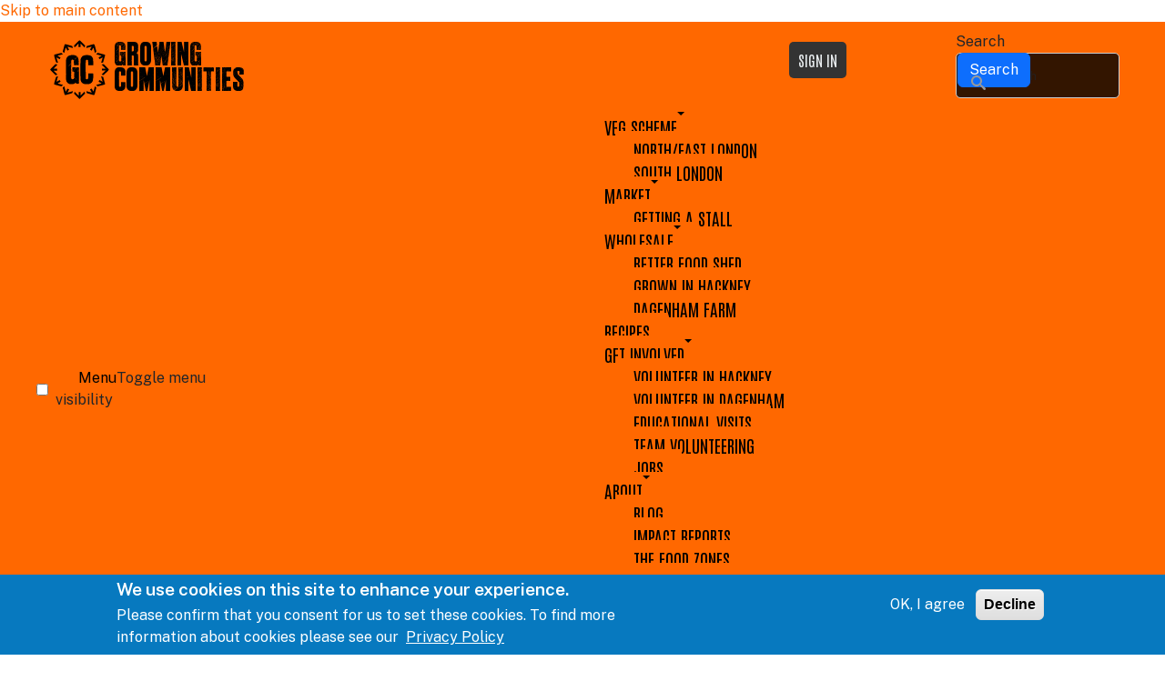

--- FILE ---
content_type: text/html; charset=utf-8
request_url: https://growingcommunities.org/blog/2019/08/small-farm-big-heart
body_size: 10699
content:
<!DOCTYPE html>
<html lang="en" dir="ltr">
  <head>
    <meta charset="utf-8" />
<link rel="shortcut icon" href="https://growingcommunities.org/files/gc-favicon.png" type="image/png" />
<meta name="viewport" content="width=device-width, initial-scale=1" />
<meta http-equiv="X-UA-Compatible" content="IE=edge" />
<meta content="On a sunny Sunday a group of GC staff and family went down to Ripple Farm in Canterbury, Kent to explore the farm that has been supplying the veg scheme and farmers’ market for over 15 years Martin and his wife, Sarah, showed us around their 120-acre farm that’s spread out over three sites. On arrival they distributed yellow buckets and led us deep into the potato field to harvest red Rudolf potatoes – they come out of the ground a shocking pink colour. Their farm is an oasis – bees buzzing everywhere and birds singing overhead. Just as you’d expect at a farm, right? Well this is actually out of the ordinary. Most farming in the UK is large-scale industrial farming of mostly arable plants that are grown across huge pieces of land (e.g. large monoculture crops of barley, wheat, rapeseed and the like). Fruit and veg growing (horticulture) takes up less than 1.5% of UK farmland. And just 2.7% of the total farmed area in the UK is farmed organically. On these large, non-organic, arable farms, hedgerows, essential habitat for wildlife, are removed to make larger fields easier for machinery to manoeuvre. On top of that, these large systems rely on chemical inputs – pesticides, herbicides and fertilisers which kill off insects, poison birds and degrade soil – essentially destroying the natural systems that underpin our ability to produce food. Due to this industrial form of agriculture, globally we are facing a risk of insect populations going extinct. Currently it’s estimated that 40% of insect species are endangered. Research shows that on average, bird, bee and plant life is 50% more abundant on organic farms, with 30% more species. This is certainly the case at Ripple Farm. During our race to fill buckets up with potatoes, Martin and I pause briefly to listen to a skylark singing above our heads. Martin points out that skylarks are in decline, like most farmland birds these days, but on his farm they are flourishing. Bird life has also been severely impacted by industrial farming. Many farmland species have been in gradual decline since the 1970s, some by up to 95%, largely due to industrial farming practices. Ripple Farm had a visit from the RSPB turtle dove officer recently. She said: “The farm is absolutely amazing and the amount of fumitory and other arable wildflowers lifted my soul! I have never seen a farm like it – I was blown away and totally understand why you have turtle doves on site!” The way Martin and Sarah achieve this is very simple: after a cropping season, the field is sown with &#039;green manure&#039; – mixes containing clover, grasses and other beneficial plants - also known as “herbal leys” that add nutrients and organic matter to the soil as well as providing food for pollinators. These are then either grazed by sheep (via an arrangement with a local farm) or mowed before they set seed. When they’re ready to use the field again, the leys are ploughed back into the soil, where all the nitrogen from the plants is “fixed” into the soil, boosting the fertility. In addition, that two-year fertility-building period allows for carbon to be sequestered into the soil – the plants take carbon dioxide out of the atmosphere and store it underground. How can a farmer afford to leave fields un-cropped for two years? For organic growers its part and parcel of caring for and feeding the soil. But for many farmers, margins are so tight, particularly If they’re selling to supermarkets, they may not even get paid the price of production for their crop so they have to use every bit of land they have to keep their heads above water. This underpayment of farmers is at the heart of unsustainable farming practices. The financial pressure on farmers has made upscaling a necessity for many. As a result the number and size of large farms is steadily increasing while small farms are closing at an alarming rate.  Ripple used to sell to supermarkets but found their unfair trading practices were going to be the end of the farm if they didn’t do something different. After lunch we went to the courgette field to harvest yellow courgettes. While we were picking and packing Martin told us of his experience selling to a wholesaler that supplied a major supermarket (with very green credentials). “We agreed to grow 1 acre of courgettes for them. When it was time to sell them, we harvested the lot and sent them to the wholesaler” (who then sent them on to the supermarket). The supermarket rejected them on arrival, blaming cosmetic reasons. To add insult to injury, they made Martin pay for the cost of disposing of them. With such short notice, it was impossible to find another buyer for such a large volume of highly perishable food. Sadly the courgettes went to waste. This is pretty common complaint among farmers and is why trading fairly is one of GC’s key principles. Martin realised the farm couldn’t afford that sort of loss again. He researched alternative routes to market and started selling direct to customers by setting up a box scheme. Since then his farm has flourished – by selling through select farmers’ markets and small-scale box schemes, such as GC and the other Better Food Traders. Cutting out the middlemen has enabled him to generate the income he needs to be able to afford to farm sustainably, including keeping those fields fallow, which is the absolute bedrock of sustainable farming. Martin and Sarah&#039;s farm is a true testament to their love of the land and their passion for living in harmony with nature. Their conscientious and knowledgeable approach is evident in everything they do. An afternoon with Martin feels like an education. We learned so much about the way they farm, their consideration of the fossil fuels they’re using to plough fields, the way they treat their workers, their reuse and reducing of packing materials. We feel truly blessed that this kind of farm exists, and we hope they will become an inspiration for other farmers who want to help solve the climate crisis and come back to organic." name="description" />
    <title>A small farm with a big heart | Growing Communities</title>
    <style media="all">
@import url("https://growingcommunities.org/core/misc/normalize.css?t9ortr");
@import url("https://growingcommunities.org/core/modules/system/css/system.css?t9ortr");
@import url("https://growingcommunities.org/core/modules/system/css/system.theme.css?t9ortr");
@import url("https://growingcommunities.org/core/modules/system/css/messages.theme.css?t9ortr");
</style>
<style media="all">
@import url("https://growingcommunities.org/core/modules/layout/css/grid-flexbox.css?t9ortr");
@import url("https://growingcommunities.org/modules/extlink/css/extlink.css?t9ortr");
</style>
<style media="all">
@import url("https://growingcommunities.org/core/modules/date/css/date.css?t9ortr");
@import url("https://growingcommunities.org/core/modules/field/css/field.css?t9ortr");
@import url("https://growingcommunities.org/modules/paragraphs/css/paragraphs.css?t9ortr");
@import url("https://growingcommunities.org/modules/special_menu_items/css/special_menu_items.css?t9ortr");
@import url("https://growingcommunities.org/core/modules/user/css/user.css?t9ortr");
@import url("https://growingcommunities.org/core/modules/views/css/views.css?t9ortr");
</style>
<style media="all">
@import url("https://growingcommunities.org/modules/stickynav/css/stickynav.css?t9ortr");
</style>
<style media="all">#search-block-form .form-item-search-block-form input.form-text{color:}
</style>
<style media="all">
@import url("https://growingcommunities.org/modules/better_search/css/background_fade.css?t9ortr");
@import url("https://growingcommunities.org/core/modules/system/css/menu-dropdown.theme.css?t9ortr");
@import url("https://growingcommunities.org/core/modules/system/css/menu-toggle.theme.css?t9ortr");
@import url("https://growingcommunities.org/modules/eu_cookie_compliance/css/eu_cookie_compliance.css?t9ortr");
</style>
<style media="all">#sliding-popup.sliding-popup-bottom,#sliding-popup.sliding-popup-bottom .eu-cookie-withdraw-banner,.eu-cookie-withdraw-tab{background:#0779bf;}#sliding-popup.sliding-popup-bottom.eu-cookie-withdraw-wrapper{background:transparent}#sliding-popup .popup-content #popup-text h1,#sliding-popup .popup-content #popup-text h2,#sliding-popup .popup-content #popup-text h3,#sliding-popup .popup-content #popup-text p,.eu-cookie-compliance-secondary-button,.eu-cookie-withdraw-tab{color:#fff !important;}.eu-cookie-withdraw-tab{border-color:#fff;}.eu-cookie-compliance-more-button{color:#fff !important;}
</style>
<link rel="stylesheet" href="https://cdn.jsdelivr.net/npm/bootstrap@5.3.1/dist/css/bootstrap.min.css" media="all" />
<style media="all">
@import url("https://growingcommunities.org/themes/bootstrap5_lite/css/overrides.css?t9ortr");
@import url("https://growingcommunities.org/themes/bs_gc/css/style.css?t9ortr");
</style>
<style media="screen">
@import url("https://growingcommunities.org/core/misc/smartmenus/css/sm-core-css.css?t9ortr");
</style>
    <script>window.Backdrop = {settings: {"basePath":"\/","pathPrefix":"","drupalCompatibility":true,"ajaxPageState":{"theme":"bs_gc","theme_token":"VwZcJU_ADk3o1Tv01X-lSjrCZpF7OzDnk1QWFgTR9VE","css":{"core\/misc\/normalize.css":1,"core\/modules\/system\/css\/system.css":1,"core\/modules\/system\/css\/system.theme.css":1,"core\/modules\/system\/css\/messages.theme.css":1,"core\/modules\/layout\/css\/grid-flexbox.css":1,"modules\/extlink\/css\/extlink.css":1,"core\/modules\/date\/css\/date.css":1,"core\/modules\/field\/css\/field.css":1,"modules\/paragraphs\/css\/paragraphs.css":1,"core\/modules\/search\/search.theme.css":1,"modules\/special_menu_items\/css\/special_menu_items.css":1,"core\/modules\/user\/css\/user.css":1,"core\/modules\/views\/css\/views.css":1,"sites\/all\/libraries\/colorbox\/example1\/colorbox.css":1,"modules\/stickynav\/css\/stickynav.css":1,"layouts\/harris_flexible\/harris-flexible.css":1,"0":1,"modules\/better_search\/css\/background_fade.css":1,"core\/modules\/system\/css\/menu-dropdown.theme.css":1,"core\/modules\/system\/css\/menu-toggle.theme.css":1,"modules\/eu_cookie_compliance\/css\/eu_cookie_compliance.css":1,"1":1,"https:\/\/cdn.jsdelivr.net\/npm\/bootstrap@5.3.1\/dist\/css\/bootstrap.min.css":1,"themes\/bootstrap5_lite\/css\/overrides.css":1,"themes\/bs_gc\/css\/style.css":1,"core\/misc\/smartmenus\/css\/sm-core-css.css":1},"js":{"core\/misc\/jquery.1.12.js":1,"core\/misc\/jquery-extend-3.4.0.js":1,"core\/misc\/jquery-html-prefilter-3.5.0.js":1,"core\/misc\/jquery.once.js":1,"core\/misc\/backdrop.js":1,"core\/misc\/icons.js":1,"modules\/colorbox\/libraries\/colorbox\/jquery.colorbox-min.js":1,"core\/modules\/layout\/js\/grid-fallback.js":1,"core\/misc\/smartmenus\/jquery.smartmenus.js":1,"core\/misc\/smartmenus\/addons\/keyboard\/jquery.smartmenus.keyboard.js":1,"core\/misc\/jquery.cookie.js":1,"modules\/extlink\/js\/extlink.js":1,"core\/misc\/form.js":1,"https:\/\/cdn.jsdelivr.net\/npm\/bootstrap@5.3.1\/dist\/js\/bootstrap.min.js":1,"modules\/colorbox\/js\/colorbox.js":1,"modules\/stickynav\/js\/stickynav.js":1,"core\/modules\/system\/js\/menus.js":1,"modules\/google_analytics\/js\/googleanalytics.js":1,"0":1,"themes\/bs_gc\/js\/custom.js":1}},"colorbox":{"opacity":"0.85","current":"{current} of {total}","previous":"\u00ab Prev","next":"Next \u00bb","close":"Close","maxWidth":"98%","maxHeight":"98%","fixed":true,"mobiledetect":false,"mobiledevicewidth":"480px","file_public_path":"\/files","specificPagesDefaultValue":"admin*\nimagebrowser*\nimg_assist*\nimce*\nnode\/add\/*\nnode\/*\/edit\nprint\/*\nprintpdf\/*\nsystem\/ajax\nsystem\/ajax\/*"},"stickynav":{"selector":".l-header","offsets":{"selector":"","custom_offset":""}},"better_exposed_filters":{"views":{"banner_paragraph_page":{"displays":{"block":{"filters":[]}}},"page_title":{"displays":{"block":{"filters":[]}}},"social_links":{"displays":{"block":{"filters":[]}}}}},"urlIsAjaxTrusted":{"\/blog\/2019\/08\/small-farm-big-heart":true},"googleanalytics":{"trackOutbound":true,"trackMailto":true,"trackDownload":true,"trackDownloadExtensions":"7z|aac|arc|arj|asf|asx|avi|bin|csv|doc|exe|flv|gif|gz|gzip|hqx|jar|jpe?g|js|mp(2|3|4|e?g)|mov(ie)?|msi|msp|pdf|phps|png|ppt|qtm?|ra(m|r)?|sea|sit|tar|tgz|torrent|txt|wav|wma|wmv|wpd|xls|xml|z|zip"},"eu_cookie_compliance":{"popup_enabled":1,"popup_agreed_enabled":0,"popup_hide_agreed":0,"popup_clicking_confirmation":false,"popup_scrolling_confirmation":false,"popup_html_info":"\u003Cdiv\u003E\n  \u003Cdiv class=\u0022popup-content info\u0022\u003E\n    \u003Cdiv id=\u0022popup-text\u0022\u003E\n      \u003Ch2\u003E    We use cookies on this site to enhance your experience.\u003C\/h2\u003E\n\u003Cp\u003E    Please confirm that you consent for us to set these cookies. To find more information about cookies please see our\u00a0\u003C\/p\u003E\n              \u003Cbutton type=\u0022button\u0022 class=\u0022find-more-button eu-cookie-compliance-more-button\u0022\u003EPrivacy Policy\u003C\/button\u003E\n          \u003C\/div\u003E\n    \u003Cdiv id=\u0022popup-buttons\u0022\u003E\n      \u003Cbutton type=\u0022button\u0022 class=\u0022agree-button eu-cookie-compliance-secondary-button\u0022\u003EOK, I agree\u003C\/button\u003E\n              \u003Cbutton type=\u0022button\u0022 class=\u0022decline-button eu-cookie-compliance-default-button\u0022 \u003EDecline\u003C\/button\u003E\n          \u003C\/div\u003E\n  \u003C\/div\u003E\n\u003C\/div\u003E","use_mobile_message":false,"mobile_popup_html_info":"\u003Cdiv\u003E\n  \u003Cdiv class=\u0022popup-content info\u0022\u003E\n    \u003Cdiv id=\u0022popup-text\u0022\u003E\n                    \u003Cbutton type=\u0022button\u0022 class=\u0022find-more-button eu-cookie-compliance-more-button\u0022\u003EPrivacy Policy\u003C\/button\u003E\n          \u003C\/div\u003E\n    \u003Cdiv id=\u0022popup-buttons\u0022\u003E\n      \u003Cbutton type=\u0022button\u0022 class=\u0022agree-button eu-cookie-compliance-secondary-button\u0022\u003EOK, I agree\u003C\/button\u003E\n              \u003Cbutton type=\u0022button\u0022 class=\u0022decline-button eu-cookie-compliance-default-button\u0022 \u003EDecline\u003C\/button\u003E\n          \u003C\/div\u003E\n  \u003C\/div\u003E\n\u003C\/div\u003E\n","mobile_breakpoint":"768","popup_html_agreed":"\u003Cdiv\u003E\n  \u003Cdiv class=\u0022popup-content agreed\u0022\u003E\n    \u003Cdiv id=\u0022popup-text\u0022\u003E\n      \u003Ch2\u003E    Thank you for accepting cookies.\u003C\/h2\u003E\n\u003Cp\u003E    You can now hide this message or find out more about cookies.\u003C\/p\u003E\n    \u003C\/div\u003E\n    \u003Cdiv id=\u0022popup-buttons\u0022\u003E\n      \u003Cbutton type=\u0022button\u0022 class=\u0022hide-popup-button eu-cookie-compliance-hide-button\u0022\u003EHide\u003C\/button\u003E\n              \u003Cbutton type=\u0022button\u0022 class=\u0022find-more-button eu-cookie-compliance-more-button-thank-you\u0022 \u003EMore info\u003C\/button\u003E\n          \u003C\/div\u003E\n  \u003C\/div\u003E\n\u003C\/div\u003E","popup_use_bare_css":false,"popup_height":"auto","popup_width":"100%","popup_delay":1000,"popup_link":"\/privacy-policy","popup_link_new_window":1,"popup_position":null,"popup_language":"en","store_consent":false,"better_support_for_screen_readers":0,"reload_page":0,"domain":"","popup_eu_only_js":0,"cookie_lifetime":"100","cookie_session":false,"disagree_do_not_show_popup":0,"method":"opt_in","whitelisted_cookies":"","withdraw_markup":"\u003Cbutton type=\u0022button\u0022 class=\u0022eu-cookie-withdraw-tab\u0022\u003EPrivacy settings\u003C\/button\u003E\n\u003Cdiv class=\u0022eu-cookie-withdraw-banner\u0022\u003E\n  \u003Cdiv class=\u0022popup-content info\u0022\u003E\n    \u003Cdiv id=\u0022popup-text\u0022\u003E\n      \u003Ch2\u003E    We use cookies on this site to enhance your experience.\u003C\/h2\u003E\n\u003Cp\u003E    You have given your consent for us to set cookies.\u003C\/p\u003E\n    \u003C\/div\u003E\n    \u003Cdiv id=\u0022popup-buttons\u0022\u003E\n      \u003Cbutton type=\u0022button\u0022 class=\u0022eu-cookie-withdraw-button\u0022\u003EWithdraw consent\u003C\/button\u003E\n    \u003C\/div\u003E\n  \u003C\/div\u003E\n\u003C\/div\u003E\n","withdraw_enabled":false},"icons":{"arrow-up-right":"\/core\/misc\/icons\/arrow-up-right.svg","envelope":"\/core\/misc\/icons\/envelope.svg"},"extlink":{"extTarget":"_blank","extClass":false,"extLabel":"(link is external)","extImgClass":false,"extUseFontAwesome":false,"extIconPlacement":"","extSubdomains":true,"extExclude":"","extInclude":"(gcvegscheme\\.org)","extCssExclude":"","extCssExplicit":"","extAlert":false,"extAlertText":"This link will take you to an external web site.","mailtoClass":false,"mailtoLabel":"(link sends e-mail)"}}};</script>
<script src="https://growingcommunities.org/files/js/js_UgJcLDHUwN6-lLnvyUSCmdciWRgQqFzMIs9u1yT7ZMc.js"></script>
<script src="https://growingcommunities.org/files/js/js_F4JCb5-u3QahklmsyaU4_xWwqw6QjYumphXxAJgCnFY.js"></script>
<script src="https://cdn.jsdelivr.net/npm/bootstrap@5.3.1/dist/js/bootstrap.min.js"></script>
<script src="https://growingcommunities.org/files/js/js_nhuxqA5cfypBWZUX8k-iR-FwiKI_rcWRUBceOOSaRPc.js"></script>
<script>(function(i,s,o,g,r,a,m){i["GoogleAnalyticsObject"]=r;i[r]=i[r]||function(){(i[r].q=i[r].q||[]).push(arguments)},i[r].l=1*new Date();a=s.createElement(o),m=s.getElementsByTagName(o)[0];a.async=1;a.src=g;m.parentNode.insertBefore(a,m)})(window,document,"script","//www.google-analytics.com/analytics.js","ga");ga("create", "UA-96279314-1", {"cookieDomain":"auto"});ga("set", "anonymizeIp", true);ga("send", "pageview");</script>
<script src="https://growingcommunities.org/files/js/js_Fom5w_gKYnQD4edpFuVe-jjH8x_MgIRJ0Gf2KhMnLFs.js"></script>
  </head>
  <body class="page node-type-news-article not-front page-node page-node-2438 page-node-2438 role-anonymous">
    <div class="layout--harris-flexible layout">
  <div id="skip-link">
    <a href="#main-content" class="element-invisible element-focusable">Skip to main content</a>
  </div>

      <header class="l-header" role="banner" aria-label="Site header">
      <div class="l-header-inner container container-fluid">
        <div class="block block-block-header-and-logo">


  <div class="block-content">
    <div class="logo">
    <a href="/" title="Home"><img src="/themes/bs_gc/GC-logo.svg" alt="Growing Communities home page" width="65" height="65" /></a>
</div>
<div class="logo-text">
    <a href="/growing-communities">Growing </a><br />
    <a href="/growing-communities">Communities</a>
</div>
  </div>
</div>
<div class="block block-search-form" role="search">


  <div class="block-content">
    <form class="search-block-form search-box" action="/blog/2019/08/small-farm-big-heart" method="post" id="search-block-form" accept-charset="UTF-8"><div><div class="icon"><i class="better_search"></i></div><div class="form-item form-type-search form-item-search-block-form">
  <label class="element-invisible" for="edit-search-block-form--2">Search </label>
 <input title="Enter the keywords you wish to search for." placeholder="Search" class="form-control form-search" type="search" id="edit-search-block-form--2" name="search_block_form" value="" maxlength="128" />
</div>
<input type="hidden" name="form_build_id" value="form-GJonyLFKX7s79TNFhtD6gwkjT2oCVF2HCgZ6zudbXNI" />
<input type="hidden" name="form_id" value="search_block_form" />
<div class="element-invisible form-actions" id="edit-actions"><input class="btn-primary btn form-submit" type="submit" id="edit-submit" name="op" value="Search" /></div></div></form>  </div>
</div>
<div class="block block-system-main-menu block-menu" role="navigation">


  <div class="block-content">
    <input id="menu-toggle-state" class="menu-toggle-state element-invisible" type="checkbox" aria-controls="menu-toggle-state" /><label class="menu-toggle-button" for="menu-toggle-state"><span class="menu-toggle-button-icon"></span><span class="menu-toggle-button-text">Menu</span><span class="menu-toggle-assistive-text element-invisible">Toggle menu visibility</span></label><ul class="menu-dropdown menu" data-menu-style="dropdown" data-clickdown="0" data-collapse="default" data-menu-toggle-id="menu-toggle-state"><li class="first expanded has-children menu-mlid-1957"><a href="/vegschemes" title="">Veg Scheme</a><ul><li class="first leaf menu-mlid-3341"><a href="https://www.gcvegscheme.org/c/veg-bags" title="">North/East London</a></li>
<li class="last leaf menu-mlid-4104"><a href="https://www.gcvegboxsouth.org" title="">South London</a></li>
</ul></li>
<li class="expanded has-children menu-mlid-1837"><a href="/market" title="Buy direct from the producers at our weekly all-organic farmers&#039; market in Stoke Newington">Market</a><ul><li class="first last leaf menu-mlid-1846"><a href="/getting-stall">Getting a stall</a></li>
</ul></li>
<li class="expanded has-children menu-mlid-3122"><a href="/wholesale" title="organic fruit &amp; vegetables for London">WHOLESALE</a><ul><li class="first leaf menu-mlid-3397"><a href="/better-food-shed" title="Source veg from East London&#039;s ethical not-for-profit organic fruit and vegetable wholesaler">Better Food Shed</a></li>
<li class="leaf menu-mlid-1847"><a href="/grown-in-hackney">Grown in Hackney</a></li>
<li class="last collapsed menu-mlid-1848"><a href="/dagenham-farm">Dagenham Farm</a></li>
</ul></li>
<li class="leaf menu-mlid-1841"><a href="/our-recipes">Recipes</a></li>
<li class="expanded has-children menu-mlid-3123"><a href="/get-involved" title="Volunteer, visit or work with us">GET INVOLVED</a><ul><li class="first leaf menu-mlid-1952"><a href="/volunteering-hackney">Volunteer in Hackney</a></li>
<li class="leaf menu-mlid-4105"><a href="/volunteer-dagenham">Volunteer in Dagenham</a></li>
<li class="leaf menu-mlid-3125"><a href="/educational-visits" title="school workshops">Educational visits</a></li>
<li class="leaf menu-mlid-3124"><a href="/team-volunteering" title="corporate days out">TEAM VOLUNTEERING</a></li>
<li class="last leaf menu-mlid-2245"><a href="/jobs" title="Jobs">Jobs</a></li>
</ul></li>
<li class="expanded has-children menu-mlid-1605"><a href="/about-us">About</a><ul><li class="first leaf menu-mlid-1839"><a href="/blog">Blog</a></li>
<li class="leaf menu-mlid-2007"><a href="/our-annual-reports" title="financial accounts and reflections">impact reports</a></li>
<li class="leaf menu-mlid-1951"><a href="/food-zones" title="our vision for a better food system">The Food zones</a></li>
<li class="leaf menu-mlid-1851"><a href="/meet-the-team">Meet the team</a></li>
<li class="last leaf menu-mlid-1955"><a href="/our-buying-policy" title="how we source sustainably for the veg scheme">Our buying policy</a></li>
</ul></li>
<li class="leaf menu-mlid-1896"><a href="/our-producers">Meet your growers</a></li>
<li class="last leaf menu-mlid-4088"><a href="/support-gcs-work">Support us</a></li>
</ul>  </div>
</div>
<div class="block block-block-log-in-to-veg-scheme">


  <div class="block-content">
    <p>
    <a href="https://www.gcvegscheme.org/" title="Sign in to Veg Scheme">Sign in</a>
</p>
  </div>
</div>
      </div>
    </header>
  
  <div class="l-wrapper">
    <div class="l-wrapper-inner container container-fluid">

      
      <div class="l-page-title">
        <a id="main-content"></a>
                              </div>

      
      
              <div class="l-top">
          <div class="block block-views-page-title-block">


  <div class="block-content">
    <div class="view view-page-title view-id-page_title view-display-id-block view-dom-id-b73ae8091dedabf45a688540a56cc410">
        
  
  
      <div class="view-content">
        <div class="views-row views-row-1 odd first last">
      
  <div class="views-field views-field-title">        <h1 class="field-content">A small farm with a big heart </h1>  </div>  </div>
    </div>
  
  
  
  
  
  
</div>  </div>
</div>
        </div>
      
      <div class="l-middle row">

        
        
        
                  <main class="l-content col-md-12" role="main" aria-label="Main content">
            <article id="node-2438" class="media node node-news-article promoted view-mode-full clearfix">
    <div>
      
                
    <div class="content">
      <div class="field field-name-body field-type-text-with-summary field-label-hidden"><div class="field-items"><div class="field-item even"><p>On a sunny Sunday a group of GC staff and family went down to Ripple Farm in Canterbury, Kent to explore the farm that has been supplying the veg scheme and farmers’ market for over 15 years</p>
<p>Martin and his wife, Sarah, showed us around their 120-acre farm that’s spread out over three sites. On arrival they distributed yellow buckets and led us deep into the potato field to harvest red Rudolf potatoes – they come out of the ground a shocking pink colour.</p>
<p><img alt="harvesting potatoes at ripple farm" class="image-large inserted" height="267" src="/files/styles/large/public/harvesting%20spuds.jpg?itok=dop6i9-t" width="480" /></p>
<p>Their farm is an oasis – bees buzzing everywhere and birds singing overhead. Just as you’d expect at a farm, right? Well this is actually out of the ordinary. Most farming in the UK is large-scale industrial farming of mostly arable plants that are grown across huge pieces of land (e.g. large monoculture crops of barley, wheat, rapeseed and the like). Fruit and veg growing (horticulture) takes up less than <a href="https://assets.publishing.service.gov.uk/government/uploads/system/uploads/attachment_data/file/654742/structure-jun2017final-eng-26oct17.pdf">1.5% of UK farmland</a>. And just <a href="https://assets.publishing.service.gov.uk/government/uploads/system/uploads/attachment_data/file/808791/organics-statsnotice-16may19.pdf">2.7% of the total farmed area</a> in the UK is farmed organically.</p>
<p>On these large, non-organic, arable farms, hedgerows, essential habitat for wildlife, are removed to make larger fields easier for machinery to manoeuvre. On top of that, these large systems rely on chemical inputs – pesticides, herbicides and fertilisers which kill off insects, poison birds and degrade soil – essentially destroying the natural systems that underpin our ability to produce food. Due to this industrial form of agriculture, globally we are facing a risk of insect populations going extinct. Currently it’s estimated that 40% of <a href="https://www.newscientist.com/article/2193494-huge-global-extinction-risk-for-insects-could-be-worse-than-we-thought/" target="_blank">insect species are endangered</a><a>. Research</a> shows that on average, bird, bee and plant life is <a href="https://besjournals.onlinelibrary.wiley.com/doi/full/10.1111/1365-2664.12219" target="_blank">50% more abundant on organic farm</a>s, with 30% more species. This is certainly the case at Ripple Farm.</p>
<p><img alt="pollinators and flowers ripple farm kent" class="image-large inserted" height="267" src="/files/styles/large/public/Ripple%20bees%20flowers.jpg?itok=MF9h_nGk" width="480" /></p>
<p>During our race to fill buckets up with potatoes, Martin and I pause briefly to listen to a skylark singing above our heads. Martin points out that skylarks are in decline, like most farmland birds these days, but on his farm they are flourishing.</p>
<p><a href="https://www.theguardian.com/environment/2019/aug/03/silencing-natural-world-can-turtle-dove-be-saved" target="_blank">Bird life has also been severely impacted by industrial farming</a>. Many farmland species have been in gradual decline since the 1970s, some by up to 95%, largely due to industrial farming practices.</p>
<p>Ripple Farm had a visit from the RSPB turtle dove officer recently. She said: “The farm is absolutely amazing and the amount of fumitory and other arable wildflowers lifted my soul! I have never seen a farm like it – I was blown away and totally understand why you have turtle doves on site!”</p>
<p>The way Martin and Sarah achieve this is very simple: after a cropping season, the field is sown with 'green manure' – mixes containing clover, grasses and other beneficial plants - also known as “herbal leys” that add nutrients and organic matter to the soil as well as providing food for pollinators. These are then either grazed by sheep (via an arrangement with a local farm) or mowed before they set seed. When they’re ready to use the field again, the leys are ploughed back into the soil, where all the nitrogen from the plants is “fixed” into the soil, boosting the fertility. In addition, that two-year fertility-building period allows for carbon to be sequestered into the soil – the plants take carbon dioxide out of the atmosphere and store it underground.</p>
<p>How can a farmer afford to leave fields un-cropped for two years? For organic growers its part and parcel of caring for and feeding the soil. But for many farmers, margins are so tight, particularly If they’re selling to supermarkets, they may not even get paid the price of production for their crop so they have to use every bit of land they have to keep their heads above water. This underpayment of farmers is at the heart of unsustainable farming practices. The financial pressure on farmers has made upscaling a necessity for many. As a result the number and size of large farms is steadily increasing while small farms are closing at an alarming rate.   </p>
<p><img alt="" class="image-large inserted" height="267" src="/files/styles/large/public/courgette%20harvest.jpg?itok=M6atRx4t" width="480" /></p>
<p>Ripple used to sell to supermarkets but found their unfair trading practices were going to be the end of the farm if they didn’t do something different. After lunch we went to the courgette field to harvest yellow courgettes. While we were picking and packing Martin told us of his experience selling to a wholesaler that supplied a major supermarket (with very green credentials). “We agreed to grow 1 acre of courgettes for them. When it was time to sell them, we harvested the lot and sent them to the wholesaler” (who then sent them on to the supermarket). The supermarket rejected them on arrival, blaming cosmetic reasons. To add insult to injury, they made Martin pay for the cost of disposing of them. With such short notice, it was impossible to find another buyer for such a large volume of highly perishable food. Sadly the courgettes went to waste. This is pretty <a href="https://www.sustainweb.org/news/jul19_food_waste_wrap/" target="_blank">common complaint among farmers</a> and is why trading fairly is one of GC’s <a href="https://www.growingcommunities.org/key-principles" target="_blank">key principles</a>.</p>
<p>Martin realised the farm couldn’t afford that sort of loss again. He researched alternative routes to market and started selling direct to customers by setting up a box scheme. Since then his farm has flourished – by selling through select farmers’ markets and small-scale box schemes, such as GC and the other <a href="https://betterfoodtraders.org/" target="_blank">Better Food Traders</a>. Cutting out the middlemen has enabled him to generate the income he needs to be able to afford to farm sustainably, including keeping those fields fallow, which is the absolute bedrock of sustainable farming.</p>
<p><img alt="" class="image-large inserted" height="360" src="/files/styles/large/public/martin%20with%20visitors%20and%20carrots.JPG?itok=j5Qd9TqZ" width="480" /></p>
<p>Martin and Sarah's farm is a true testament to their love of the land and their passion for living in harmony with nature. Their conscientious and knowledgeable approach is evident in everything they do. An afternoon with Martin feels like an education. We learned so much about the way they farm, their consideration of the fossil fuels they’re using to plough fields, the way they treat their workers, their reuse and reducing of packing materials. We feel truly blessed that this kind of farm exists, and we hope they will become an inspiration for other farmers who want to help <a href="https://www.theguardian.com/environment/2019/aug/03/ipcc-land-use-food-production-key-to-climate-crisis-leaked-report" target="_blank">solve the climate crisis</a> and come back to organic.  </p>
<div> </div>
</div></div></div><div class="field field-name-field-category-tags field-type-taxonomy-term-reference field-label-hidden"><div class="field-items"><div class="field-item even"><a href="/tags/farmers-market">Farmers&#039; Market</a></div><div class="field-item odd"><a href="/tags/veg-scheme">Veg scheme</a></div><div class="field-item even"><a href="/tags/farming">Farming</a></div></div></div><div class="field field-name-field-author-name field-type-text field-label-above"><div class="field-label">Author name:&nbsp;</div><div class="field-items"><div class="field-item even">Rachel Dring</div></div></div>    </div>
    <div class="float-end">
        </div>
  </div>
  </article>
          </main>
        
      </div><!-- /.l-middle -->

              <div class="l-bottom">
          <div class="block block-block-5">


  <div class="block-content">
    <!-- Begin MailChimp Signup Form -->
<link href="//cdn-images.mailchimp.com/embedcode/horizontal-slim-10_7.css" rel="stylesheet" type="text/css" />
<style type="text/css">
<!--/*--><![CDATA[/* ><!--*/

	#mc_embed_signup{background:#fff; clear:left; font:14px Helvetica,Arial,sans-serif; width:100%;}

/*--><!]]>*/
</style>
<div id="mc_embed_signup">
<form action="//growingcommunities.us4.list-manage.com/subscribe/post?u=41a3199625bf1ec65cbedf7ba&amp;id=ba821cdde6" method="post" id="mc-embedded-subscribe-form" name="mc-embedded-subscribe-form" class="validate" target="_blank" novalidate="">
    <div id="mc_embed_signup_scroll">
	<label for="mce-EMAIL">Subscribe to Time to Eat</label>
<p style="color: #555;">A weekly email helping you savour the seasons and eat sustainably with tips, recipes, tasty offers &amp; events from your local food community.</p>
	<input type="email" value="" name="EMAIL" class="email" id="mce-EMAIL" placeholder="email address" required="" />
    <!-- real people should not fill this in and expect good things - do not remove this or risk form bot signups-->
    <div style="position: absolute; left: -5000px;" aria-hidden="true"><input type="text" name="b_41a3199625bf1ec65cbedf7ba_ba821cdde6" tabindex="-1" value="" /></div>
    <div class="clear"><input type="submit" value="Sign up for emails" name="subscribe" id="mc-embedded-subscribe" class="button" /></div>
    </div>
</form>
</div>

<!--End mc_embed_signup-->  </div>
</div>
        </div>
      
    </div><!-- /.l-wrapper-inner -->
  </div><!-- /.l-wrapper -->

      <footer class="l-footer">
      <div class="l-footer-inner container container-fluid">
        <div class="block block-views-social-links-block">

  <h2 class="block-title">Find us on</h2>

  <div class="block-content">
    <div class="view view-social-links view-id-social_links view-display-id-block view-dom-id-dc2f9be711d82a4f2cd2e62836947be1">
        
  
  
      <div class="view-content">
        <div >
      
          <a class="bottom-three" href="https://www.instagram.com/growingcommunities" target="_blank">instagram</a>    
          <a class="bottom-three" href="https://www.facebook.com/growingcommunitieshackney/" target="_blank">facebook</a>    
          <a class="bottom-three" href="https://www.linkedin.com/company/growing-communities/" target="_blank">linkedin</a>    </div>
    </div>
  
  
  
  
  
  
</div>  </div>
</div>
<div class="block block-block-12">


  <div class="block-content">
    <script src="https://apps.elfsight.com/p/platform.js" defer="defer"></script>
<div class="elfsight-app-e4a7ef02-d2bb-4a54-b604-72684cc4947d"></div>  </div>
</div>
<div class="block block-block-elfsight-google-reviews">


  <div class="block-content">
    <script src="https://static.elfsight.com/platform/platform.js" data-use-service-core="" defer="defer"></script>
<div class="elfsight-app-84e28629-87bf-4077-9a08-5cc80dcf49d4" data-elfsight-app-lazy=""></div>  </div>
</div>
<div class="block block-menu-menu-footer-one" role="navigation">

  <h2 class="block-title">About Us</h2>

  <div class="block-content">
    <ul class="menu-tree menu" data-menu-style="tree" data-clickdown="0" data-collapse="default"><li class="first leaf menu-mlid-4200"><a href="/contact" title="">Get in touch</a></li>
<li class="leaf menu-mlid-4202"><a href="/faqs" title="">FAQs</a></li>
<li class="leaf menu-mlid-4203"><a href="/termsandconditions" title="">Terms &amp; conditions</a></li>
<li class="last leaf menu-mlid-4204"><a href="/privacy-policy" title="">Privacy policy</a></li>
</ul>  </div>
</div>
<div class="block block-block-14">


  <div class="block-content">
    <div><img alt="Soil Association" src="/files/soil-association.png" width="141" height="139" /></div>
<div><img alt="Better Food Traders" src="/files/better-food-traders.png" width="73" height="130" /></div>
<div><img alt="Living Wage" src="/files/living-wage.png" width="173" height="142" /></div>
  </div>
</div>
<div class="block block-block-copyright-and-credits">


  <div class="block-content">
    Copyright &copy;2026 Growing Communities<br />Website by <a href="https://natty.co.uk" target="_blank">Natty Web Development</a>  </div>
</div>
      </div>
    </footer>
  </div><!-- /.layout--harris-flexible -->
        <script>(function($) { $(".container.container-fluid").removeClass("container-fluid");})(jQuery);</script>
<script>function euCookieComplianceLoadScripts() {}</script>
<script>var eu_cookie_compliance_cookie_name = "";</script>
<script src="https://growingcommunities.org/files/js/js_geiSPEA8NhNFdEARwB55jjJR7jaTRU8R_J8EDRwQc3w.js"></script>
  </body>
</html>


--- FILE ---
content_type: text/css
request_url: https://growingcommunities.org/modules/stickynav/css/stickynav.css?t9ortr
body_size: -51
content:
html .stickynav-active {
  position: fixed;
  top: 0;
  z-index: 99;
  width: 100%;
  padding-left: 0;
  padding-right: 0;
  margin-left: 0;
  margin-right: 0;
}


--- FILE ---
content_type: text/css
request_url: https://growingcommunities.org/modules/better_search/css/background_fade.css?t9ortr
body_size: 117
content:
i.better_search {
  background: url("images/search-icon.svg") center center no-repeat;
  height: 1em;
  width: 1em;
  font-style: normal;
  font-weight: normal;
  line-height: 1;
  -webkit-font-smoothing: antialiased;
  display: inline-block;
}

#search-block-form {
  width: 300px;
  max-width: 100%;
  vertical-align: middle;
  white-space: nowrap;
  position: relative;
}

.form-item-search-block-form input.form-search {
  width: 300px;
  max-width: 100%;
  height: 50px;
  background: #2b303b;
  border: none;
  font-size: 10pt;
  float: right;
  color: #fff;
  padding-left: 45px;
  -webkit-border-radius: 5px;
  -moz-border-radius: 5px;
  border-radius: 5px;
  border: 1px solid #ccc;
  -webkit-transition: background .55s ease;
  -moz-transition: background .55s ease;
  -ms-transition: background .55s ease;
  -o-transition: background .55s ease;
  transition: background .55s ease;
}

.form-item-search-block-form input.form-search:hover,
.form-item-search-block-form input.form-search:active,
.form-item-search-block-form input.form-search:focus {
  color: #fff;
  background-color: #586172;
  -webkit-transition: background 1s ease;
  -moz-transition: background 1s ease;
  -ms-transition: background 1s ease;
  -o-transition: background 1s ease;
  transition: background 1s ease;
}

#search-block-form .icon {
  position: absolute;
  top: 50%;
  margin-left: 17px;
  margin-top: 17px;
  z-index: 1;
  color: #4f5b66;
}


--- FILE ---
content_type: text/css
request_url: https://growingcommunities.org/themes/bs_gc/css/style.css?t9ortr
body_size: 7940
content:
@import url('https://fonts.googleapis.com/css2?family=Public+Sans:ital,wght@0,100..900;1,100..900&display=swap');
@import url('https://fonts.googleapis.com/css2?family=Antonio:wght@100..700&display=swap');

/* Special font subset excluding lowercase */
@font-face {
	font-family: 'GCDRUKLeaf';
	src: url('../fonts/subset-GCDRUKLeaf-CondensedBold.eot');
	src: url('../fonts/subset-GCDRUKLeaf-CondensedBold.eot?#iefix') format('embedded-opentype'),
		url('../fonts/subset-GCDRUKLeaf-CondensedBold.woff') format('woff'),
		url('../fonts/subset-GCDRUKLeaf-CondensedBold.ttf') format('truetype');
	font-weight: bold;
	font-style: normal;
	/*font-display: swap;*/
}

:root {
/* main palette */
	--gc-orange: #ea692e;
	--gc-orange: #ff6800;
	--gc-link: #ff6800;
	--gc-link-hover: #928d85;

	--gc-button-bg: #ff6800;
	--gc-button-txt: #000;
	--gc-button-bg-h: #d76d00;
	--gc-button-txt-h: #000;

/* supplementary */
	--gc-black: #000;
	--gc-white: #fff;
	--gc-side1: #fff;
	--gc-grey-mid: #cccbcb;
	--gc-grey-lt: #e9edef;
	--gc-grey-dk: #888;
	--gc-grey-vdk: #333;

/* bootstrap overrides */
  --gc-table-bg: #fff;
  --gc-table-striped-bg: #fefefe;
}



/**
 * base styles
 */
body {
  background: var(--gc-white);
  font-size: 16px;
	padding-top: 0; /*!important;*/	/* overcome stickynav module padding */
	font-family: 'Public Sans',sans-serif;
}
a,
.nav-link {
	color: var(--gc-link);
	text-decoration: none;
	transition: color 0.2s ease-in-out;
}
  
a:hover {
	text-decoration: none;
	color: var(--gc-link-hover);
}
a.pdf-document {
  background-image: url('/core/modules/file/icons/application-pdf.png');
  background-repeat: no-repeat;
  padding-left: 18px;
  background-position: left center;
}
a.word-document {
  background-image: url('/core/modules/file/icons/x-office-document.png');
  background-repeat: no-repeat;
  padding-left: 18px;
  background-position: left center;
}


/* adjust external link icon */
span.ext {
  mask-image: url('/core/misc/icons/arrow-square-up-right.svg');
/*  background-color: #ccc;*/
  mask-size: 12px;
}

h1, h2, h3, h4, h5, h6 {
  font-family: 'Antonio',sans-serif;
  font-style: normal;
  font-weight: 600!important;
  color: var(--gc-heading);
}
h1 {
	font-size: 2.4rem;
	margin-bottom: 20px;
}
h2 {
	font-size: 2.0rem;
	margin-bottom: 15px;
}
h2 > a {
  text-decoration: none;
}
h2 > a:hover {
  text-decoration: underline;
}
.region-content h2.block-title {
	font-size: 1.3rem;
	margin: 15px 0 15px 0;
/*	border-top: 1px solid #d88201;*/
	padding: 10px 0 0 0;
}
.region-sidebar-first h2.block-title,
.region-sidebar-second h2.block-title {
	font-size: 1.1rem;
    line-height: 1.2;
    margin-bottom: 10px;
}
p + h2 {
	margin-top: 1.5rem;
}
h3 {
	font-size: 1.6rem;
	margin-bottom: 15px;
}
h4 {
	font-size: 1.4rem;
	margin-bottom: 10px;
}
h5 {
	font-size: 0.95rem;
	margin-bottom: 10px;
}
h6 {
	font-size: 0.9rem;
	margin-bottom: 10px;
}

p, dl, hr, h1, h2, h3, h4, h5, h6, ol, ul, pre, table, address, fieldset {
	margin-bottom: 0.5rem;
}

img {
	margin: 0;
}

.messages .placeholder {
    background-color: unset;
    opacity: 1;
}


.material-symbols-outlined {
  font-family: 'Material Symbols Outlined';
  font-weight: normal;
  font-style: normal;
  font-size: 24px;  /* Preferred icon size */
  display: inline-block;
  line-height: 1;
  text-transform: none;
  letter-spacing: normal;
  word-wrap: normal;
  white-space: nowrap;
  direction: ltr;
}


/**
 * page regions
 */
#navbar.bg-light {
   background-color: #fff!important;
 }

/**
 * admin menu bar
 */
body div#admin-bar {
}
.l-header {
	margin-bottom: 0;
	/*	position made fixed by stickynav module */
	z-index: 1000;
	background: var(--gc-orange);
	width: 100%;
}
.l-header.stickynav-active {
	background: var(--gc-orange);
	z-index: 1001;
	box-shadow: 0 3px 15px #999;
}

.l-header-inner {
	padding-left: 0;
	padding-right: 0;
	display: grid;
	grid-template-columns: 300px 1fr 1fr 1fr;
	justify-content: space-between;
	align-items: center;
	background: var(--gc-orange);
}
.l-header-inner .block-block-header-and-logo {
	padding: 10px 0 0 10px;
	grid-column: 1/2;
	grid-row: 1/2;
}
.l-header-inner .block-search-form {
	padding: 10px;
	grid-column: 3/5;
	grid-row: 1/2;
	justify-self: right;
}
.stickynav-active .l-header-inner .block-search-form {
/*	opacity:0;*/
	transition-duration: 0;
}
.block-system-main-menu {
	background: var(--gc-orange);
	grid-column: 1/5;
	grid-row: 2/3;
	padding: 0;
}
.stickynav-active .block-system-main-menu {
/*	grid-row: 1/2;*/
	transition-duration: 1.5s;
}
.block-block-header-and-logo .block-content {
	display: flex;
	flex-direction: row;
	flex-wrap: nowrap;
	align-items: center;
	padding: 5px;
} 
.block-block-header-and-logo .logo {
	width: 65px;

}
.block-block-header-and-logo .logo img {
	margin: 0;
	float: none;
}
.block-block-header-and-logo .logo-text {
	padding: 5px 0 0 5px;
}
.block-block-header-and-logo .logo-text a {
	font-family: 'GCDRUKLeaf';
	text-transform: uppercase;
	color: var(--gc-black);
	font-size: 35px;
	line-height: 0.7;

}

.l-header-inner .block-block-log-in-to-veg-scheme {
	padding: 10px;
	grid-column: 3/4;
	grid-row: 1/2;
	justify-self: right;
}
.l-header-inner .block-block-log-in-to-veg-scheme .block-content a {
	font-family: 'Antonio',sans-serif;
	text-transform: uppercase;
	background: var(--gc-grey-vdk);
	color: var(--gc-grey-lt);
    padding: 10px;
    border-radius: 5px;
}

.l-header-inner .block-search-form  {
	grid-column: 4/5;
	grid-row: 1/2;
    width: 200px!important;
    max-width: 100%;
    vertical-align: middle;
    white-space: nowrap;
    position: relative;
}
.l-header-inner .block-search-form .form-item {
	margin: 0;
}
.l-header-inner .block-search-form .form-item-search-block-form input.form-search {
    max-width: 100%;
    background: rgb(0,0,0,0.8);
    font-size: 0.8rem;
    border: 1px solid #ccc;
    transition: background .55s ease;
}


.block-system-main-menu .block-content {
	margin: 10px auto;
    display: flex;
    justify-content: center;
    align-items: center;
}

.l-middle.row {
	min-height: 20rem;
}

/**
 * main menu
 */

.block-system-main-menu ul.menu-dropdown {
  background: var(--gc-orange);
  margin: 0 auto;
}

.block-system-main-menu ul.menu-dropdown ul {
  background: var(--gc-orange);
}
.block-system-main-menu .menu-dropdown li {
	font-family: 'Antonio',sans-serif;
	text-transform: uppercase;
}
.block-system-main-menu .menu-dropdown li > a,
.block-system-main-menu .menu-dropdown li > a:hover {
  color: var(--gc-black);
  padding: 0.5rem 20px;
  background: var(--gc-orange);
  font-family: 'Antonio',sans-serif;
  font-size: 1.2rem;
  line-height: 1.2;
  text-transform: uppercase;

}
.block-system-main-menu .menu-dropdown li > a:hover,
.block-system-main-menu .menu-dropdown li > a.active {
  color: var(--gc-white);
  background: var(--gc-grey-vdk);
}
.block-system-main-menu .menu-dropdown li > a.nolink:hover {
  color: var(--gc-white);
  background: var(--gc-grey-vdk);
}
.block-system-main-menu .menu-dropdown li.active-trail > a {
  color: var(--gc-white);
  background: var(--gc-grey-vdk);
}


.menu-dropdown a span.sub-arrow {
  top: 50%;
  margin-top: -2px;
  right: 5px;
  width: 0;
  height: 0;
  border-width: 4px;
  border-style: solid dashed dashed dashed;
  border-color: var(--gc-black) transparent transparent transparent;
  background: transparent;
  -webkit-border-radius: 0;
  -moz-border-radius: 0;
  -ms-border-radius: 0;
  -o-border-radius: 0;
  border-radius: 0;
}

.container {
    max-width: 1200px;
}


/* mobile menu adjustments */
.menu-toggle-button {
	padding: 8px;
	text-indent: 25px;
	width: 200px;
}
.block-system-main-menu .menu-toggle-button {

}
.menu-toggle-button-icon {
	background: var(--gc-black);
	left: 10px;
} 
.menu-toggle-button-icon:before, 
.menu-toggle-button-icon:after {
	background: var(--gc-black);
	left: 0;
}
.menu-toggle-button-text {
	color: var(--gc-black);
}
.menu-toggle-state:checked ~ .menu {
	margin-top: 0;
}

.not-front .l-wrapper {
/*	margin-top: 2.0rem;*/
}
/* banner image edge to edge */
.block-views-banner-paragraph-page-block,
.block-views-banner-paragraph-block,
.block-views-banner-content-block {
	margin-left: -12px;
	margin-right: -12px;

}


/* preview mode */
.node-preview-banner-form .node-preview-banner-form-actions {
	display: flex;
    width: max-content;
}
.node-preview-banner-form .node-preview-banner-form-actions input.node-preview-save-btn,
.node-preview-banner-form .node-preview-banner-form-actions a.node-preview-backlink {
	display: block;
    color: #828188;
    background-color: white;
    box-shadow: inset 0px 0px 0px 2px #97979e;

	text-align: center;
    text-transform: uppercase;
    color: #444b53;
    cursor: pointer;
    background: #e5e5e6;
    letter-spacing: 0.4px;
    line-height: 43px;
    border: 0;
    padding: 0 25px;
    margin: 1.5rem;
    border-radius: 4px;
    transition: background-color 0.6s ease 0s, color 0.6s ease 0s;
}
.node-preview-banner-form .node-preview-banner-form-actions input.node-preview-save-btn {
	color: white;
    border-color: #1766ae;
    background-color: #1766ae;
}
.node-preview-banner-form .node-preview-banner-form-view-mode .form-item {
	margin: 0 0 0 20px;
}

/**
 * Paragraph types
 */
.paragraphs-items {

}
.field-name-field-paragraphs .field-item {
}
/* text left image right */
.paragraphs-item-text-left-and-image-right > .content {
	display: grid;
	grid-template-columns: 47.5% 47.5%;
	grid-gap: 5%;
}
.paragraphs-item-text-left-and-image-right .field-name-field-para-text {
	grid-column: 1/2;
	grid-row: 1/2;
}
.paragraphs-item-text-left-and-image-right .field-name-field-para-image-half {
	grid-column: 2/3;
	grid-row: 1/2;
}

/* image left text right */
.paragraphs-item-image-left-and-text-right > .content {
	display: grid;
	grid-template-columns: 47.5% 47.5%;
	grid-gap: 5%;
}
.paragraphs-item-image-left-and-text-right .field-name-field-para-image-half {
	grid-column: 1/2;
	grid-row: 1/2;
}
.paragraphs-item-image-left-and-text-right .field-name-field-para-text {
	grid-column: 2/3;
	grid-row: 1/2;
}



.paragraphs-item-normal-text {
	width: 100%;
}
.field-name-field-para-text p:last-child {
	margin-bottom: 0;
}

.paragraphs-item,
.paragraphs-item.para-bg-white {
	background: var(--gc-white);
}
.paragraphs-item.para-bg-orange {
	background: var(--gc-orange);
}
.paragraphs-item.para-bg-orange a {
	color: var(--gc-white);
}
.paragraphs-item-para-text-full-width {
	padding: 10px;
}
.paragraphs-item-row-of-2-text-blocks > .content {
	display: grid;
	grid-template-columns: 47.5% 47.5%;
	grid-column-gap: 5%;
}
.paragraphs-item-row-of-2-text-blocks .field-name-field-para-text-col-1 {
	grid-column: 1/2;
	padding: 0;
}
.paragraphs-item-row-of-2-text-blocks .field-name-field-para-text-col-2 {
	grid-column: 2/3;
	padding: 0;
}
/* inserted video */
.paragraphs-item-row-of-2-text-blocks iframe {
	max-width: 100%;
}

/* 4 images to a row */
.paragraphs-item-four-images .field-name-field-image4 .field-items {
	clear: both;
}
.paragraphs-item-four-images .field-name-field-image4 .field-item {
	float: left;
	margin-right: 1%;
	clear: initial;
	width: 24%;
}
.paragraphs-item-four-images .field-name-field-image4 .field-item:nth-child(4n) {
	margin-right: 0;
}
.paragraphs-item-four-images .field-name-field-image4 .field-item img {
	max-width: 100%;
	height: auto;
}
.field-name-field-image4 .caption p,
.field-name-field-image3 .caption p {
	font-size: 0.8rem;
	color: #333;
}
/* 3 images to a row */

.paragraphs-item-three-images .field-name-field-image3 .field-items {
	clear: both;
  display: flex;
  justify-content: space-evenly;
}
.paragraphs-item-three-images .field-name-field-image3 .field-item {

	width: 32%;
}
.paragraphs-item-three-images .field-name-field-image3 .field-item:nth-child(3n) {

}
.paragraphs-item-three-images .field-name-field-image3 .field-item img {
	max-width: 100%;
	height: auto;
  margin: 0;
}

/* paragraph half slideshow */
.paragraphs-item-half-slideshow .field-name-field-slideshow-image {

}
.paragraphs-item-half-slideshow > .content {
	display: grid;
	grid-template-columns: 50% 50%;
    align-items: center;
}
.paragraphs-item-half-slideshow.slide-right .field-name-field-slideshow-image {
	grid-column: 2/3;
	grid-row: 1/2;
}
.paragraphs-item-half-slideshow.slide-left .field-name-field-slideshow-image {
	grid-column: 1/2;
	grid-row: 1/2;
}
.paragraphs-item-half-slideshow.slide-right .field-name-field-para-text {
	grid-column: 1/2;
	grid-row: 1/2;
	padding-right: 5%;
}
.paragraphs-item-half-slideshow.slide-left .field-name-field-para-text {
	grid-column: 2/3;
	grid-row: 1/2;
	padding-left: 5%;
}

/* single image */
.paragraphs-item-single-image-centred.image-left .content {
	display: flex;
	justify-content: flex-start;	
}
.paragraphs-item-single-image-centred.image-centre .content {
	display: flex;
	justify-content: center;	
	
}
.paragraphs-item-single-image-centred.image-right .content {
	display: flex;
	justify-content: flex-end;	
}

.field-name-field-paragraphs > .field-items > .field-item {
	margin-bottom: 40px;
}

/* row of 2 image blocks */
.field-name-field-para-image-block-2 > .field-items {
	display: grid;
	grid-template-columns: 47.5% 47.5%;
	grid-gap: 5%;
}

/* row of 3 image blocks */
.field-name-field-para-image-block-3 > .field-items {
	display: grid;
	grid-template-columns: repeat(3, 30%);
    grid-gap: 5%;
}
/* row of 4 image blocks */
.field-name-field-para-image-block-4 > .field-items {
	display: grid;
	grid-template-columns: repeat(4, 21.25%);
    grid-gap: 5%;
}
/* row of 3 image blocks with text overlay */
.field-name-field-image-blocks-overlay-3 > .field-items {
	display: grid;
	grid-template-columns: repeat(3, 30%);
    grid-gap: 5%;
}
.paragraphs-item-image-text-over-link-1-3 > .content {
	display: grid;
	grid-template-areas: "overlaydemo";
	align-items: center;
    justify-items: center;
}
.paragraphs-item-image-text-over-link-1-3 > .content > a {
	display: grid;
	grid-template-areas: "overlaydemo";
	align-items: center;
    justify-items: center;
}




.field-name-field-image-blocks-overlay-3 .field-name-field-para-image-third {
	grid-area: overlaydemo;
}
.field-name-field-image-blocks-overlay-3 .field-name-field-para-text {
	grid-area: overlaydemo;
	font-family: 'Antonio', sans-serif;
    font-style: normal;
    font-weight: 600 !important;
	color: var(--gc-white);
	font-size: min(3vw,2rem);
	width: 80%;
    text-align: center;
	line-height: 1.2;
}

.field-name-field-image-blocks-overlay-3 .field-name-field-para-link {}

.field-name-field-image-blocks-overlay-3 .field-name-field-para-text blockquote {
  display:block;
  padding: 20px 20px 20px 20px;
  margin: 0;
  position: relative;

}

.field-name-field-image-blocks-overlay-3 .field-name-field-para-text blockquote::before{
  content: "\201C"; /*Unicode for Left Double Quote*/
  position: absolute;
  left: 10px;
  top:5px;
}

.field-name-field-image-blocks-overlay-3 .field-name-field-para-text blockquote::after{
	position: absolute;
	right: 10px;
	bottom: 5px;
	content: "\201D"; /*Unicode for Right Double Quote*/
}





.field-name-field-para-text {
	padding: 0;
	text-align: left;
}
.field-name-field-para-link {
	padding: 1rem;
	text-align: center;
}
.field-name-field-para-link a {
	background: var(--gc-button-bg);
	color: var(--gc-buton-txt);
	font-family: 'Antonio',sans-serif;
	font-weight: 700;
    line-height: 1.7;
    font-size: 1.2rem;
    padding: 8px 16px 10px;
    text-transform: uppercase;
    min-width: 64px;
    border-radius: 8px;
	max-width: 90%;
    display: block;
	margin: 0 auto;
}
.field-name-field-para-link a:hover {
	background: var(--gc-button-bg-h);
	color: var(--gc-buton-txt-h);
}



/**
 * layout table
 */
table.layout-table {
	border: none;
}
.layout-table th,
.layout-table td {
	border: none;
}
.layout-table td {
	vertical-align: top;
}
/* attachments */
.field-name-field-file-public {
  margin-top: 2rem;
}
.field-name-field-file-public .field-item {
  margin: 0.5rem 0;
}
.field-name-field-file-public .field-label {
  font-weight: normal;
  font-size: 1.3rem; /* like h2 */
}
img.file-icon {
  margin: 0;
}


/* front page main content */
.front .l-content {

}

/* bottom region */
.l-bottom {}

.l-bottom .block-block-5 {
	margin: 4rem 0;
}
.block-block-5 #mc_embed_signup_scroll label {
	font-family: 'Antonio',sans-serif;
	font-size: 30px;
	line-height: 30px;
	text-transform: uppercase;
	color: #000;
	text-align: left;
}
.block-block-5 .block-content {
    background: #fff url(../images/mail.png) no-repeat 30px 40px;
    width: 50%;
    min-width: 300px;
    margin: 0 auto;
	margin: 0 auto;
	padding: 20px 20px 20px 150px;
    border: 4px solid var(--gc-orange);
}
.block-block-5 #mc_embed_signup {
    background: #fff;
    font: inherit;
    width: 100%;
}
.block-block-5 .block-content #mc_embed_signup form {
    text-align: left;
    padding: 10px 0 10px 0;
}
.block-block-5 #mc_embed_signup .button {
    background: var(--gc-button-bg);
    color: var(--gc-buton-txt);
    font-family: 'Antonio', sans-serif;
    font-weight: 700;
    line-height: 1.2;
    font-size: 1.2rem;
    padding: 8px 16px 10px;
    text-transform: uppercase;
    border-radius: 8px;
    letter-spacing: unset;
    min-width: 64px;
    border-radius: 8px;
    white-space: nowrap;
	height: inherit;
	margin-top: 1rem;
}



.l-footer {
    color: var(--gc-black);
    background: var(--gc-orange);
	margin-top: 2rem
}
.l-footer-inner a {
	color: var(--gc-black);

}

/* footer contents */
.block-block-14 .block-content {
	display: flex;
	flex-direction: row;
}
.block-views-social-links-block {
	margin: 1rem 0 3rem 0;
}
.block-views-social-links-block h2, 
.view-social-links .content, 
.view-social-links a, 
.view-social-links h2,
.block-menu-menu-footer-one h2 {
    font-family: 'Antonio',sans-serif;
    font-size: 30px;
    line-height: 30px;
    text-transform: uppercase;
    color: #000;
    text-align: center;
}
.view-social-links > .view-content > div {
	display: flex;
	flex-direction: row;
	align-items: flex-start;
    justify-content: space-around;
	text-align: center;
}
.view-social-links .view-content a {
    border: 1px solid rgba(0, 0, 0, 0.6);
    border-radius: 6px;
    box-sizing: border-box;
    padding: 12px 0;
    margin-bottom: 5px !important;
	width: 30%;
}
.view-social-links .view-content a:hover {
	background: var(--gc-grey-vdk);
	color: var(--gc-link);
}
/* instagram from elfsight */
.block-block-12 {
	margin: 2rem 0;
}
/* footer menu: about us */
.block-menu-menu-footer-one {
	margin: 2rem 0;
}
.block-menu-menu-footer-one h2 {
	text-align: left;
}


.block-block-copyright-and-credits {
	font-size: 0.85rem;
	text-align: center;
	margin-top: 2rem;
}


/* gallery image slideshow */
.block-views-slideshow-gallery-block {
	grid-row: 2 / 3;
	grid-column: 1 / 2;
	border: 1px solid var(--gc-blue4);
	background: var(--gc-white);
}
.block-views-slideshow-gallery-block h2 {
	padding: 0;
	margin: 0;
	background: var(--gc-blue4);
	color: var(--gc-white);
}
.block-views-slideshow-gallery-block .image-title {
    font-size: 0.8rem;
    margin: 0;
    padding: 2px 10px;
    white-space: nowrap;
    overflow: hidden;
    text-overflow: ellipsis;
}
.block-views-slideshow-gallery-block .image-credits {
    font-size: 0.8rem;
    margin: 0;
    padding: 2px 10px;    
}
.block-views-slideshow-gallery-block .flex-control-nav {
	top: 320px;
	text-align: left;
	z-index: 100;
	margin: 0 0 0 15px;
	width: max-content;
}
.block-views-slideshow-gallery-block h2.block-title {
	padding: 10px;
	background: var(--gc-blue4);
	color: var(--gc-white);
	margin: 0;
}

.view-slideshow-gallery.view-display-id-attachment_1 .views-field-title {
    padding: 10px;
    background: var(--gc-blue4);
    color: var(--gc-white);
    margin: 0;
}
.view-slideshow-gallery.view-display-id-attachment_1 .views-field-title h2 {
    margin: 0;
    
}
.view-slideshow-gallery.view-display-id-attachment_2 .views-field-body {
    padding: 10px;
}
.view-slideshow-gallery.view-display-id-attachment_2 .views-field-body p {
    
}

.view-slideshow-gallery.view-display-id-attachment_2 .views-field-body p:last-child {
    margin-bottom: 0;
}
.view-slideshow-gallery.view-display-id-attachment_2 .views-field-edit-node a {
    margin: 0 0 10px 10px;
    padding: 0px 2px;
    background: var(--gc-blue5);
    color: var(--gc-white);
    display: inline-block;
    text-decoration: none;
}
.block-views-slideshow-gallery-block h2.block-title {
	padding: 10px;
	margin: 0;
	background: var(--gc-blue4);
	color: var(--gc-white);
}

.view-all-content {}
.view-all-content .views-field-changed {}

.placeholder {
	background-color: unset;
	opacity: 1;
}


/**
 * Paragraphs 
 */

/* Paragraph Slideshow */	

.paragraphs-item-slideshow {
	position:relative;	
}


.paragraphs-item-slideshow .container {
	margin:0 auto;
	padding:30px 0;
}

.paragraphs-item-slideshow .field-name-field-slide-caption {
	position:absolute;
	bottom: 10%;
	left: 7%;
	width: 70%;
	color: #fff;
	text-shadow: 0px 1px 5px #2e2e2e;
	letter-spacing: 2px;
	font-size: 36px;
    line-height: 40px;
}
.flex-caption 
.paragraphs-item-slideshow .field-name-field-slide-caption .field-items {
    background-color: rgba(154, 0, 0, 0.8);
    padding: 10px;
    display: block;
    float: left;
}
.paragraphs-item-slideshow .field-name-field-slide-caption .field-items .field-item {
	margin: 0;
}

/* views display of paragraphs slideshow */
.view-front-page-slideshow {
	margin-bottom: 2rem;
}
.view-front-page-slideshow .views-field-field-slideshow-image {}
.view-front-page-slideshow .flex-caption {
	position:absolute;
	bottom: 10%;
	left: 7%;
	width: 70%;
	color: #fff;
	text-shadow: 0px 1px 5px #2e2e2e;
	letter-spacing: 2px;
	font-size: 36px;
    line-height: 40px;
	background-color: rgba(154, 0, 0, 0.8);
    padding: 10px;
    display: block;
    float: left;
}

/**
 * Flexslider adjustments
 */
.flexslider {
	margin: 0 0 0 0;
	border: none;
}

.flex-control-nav {
    width: 100%;
    position: absolute;
    bottom: 20px;
	left: 20px;
    text-align: left;
	z-index: 50;
}
.flex-control-nav li {
	margin: 0 3px;
}
.flex-direction-nav a {
	line-height: 1;
}
.flex-control-paging li a {
	  width: 16px;
	  height: 16px;
	  display: block;
	  background: #eee;
	  background: rgba(200,200,200,0.6);
	  border-radius: 50%;
	  border: 1px solid rgba(20,20,20,0.6);
}
.flex-control-paging li a.flex-active {
	background: #000;
	background: rgba(0,130,214,0.9);
	background: rgba(100,100,100,0.9);
	cursor: default;
}

/* action buttons */
.field-name-field-action-buttons {
	margin: 2rem 0;
}
.field-name-field-action-buttons .field-items {
	display: flex;
	flex-direction: row;
    justify-content: center;
	column-gap: 2%;
}
.field-name-field-action-buttons .field-items a {
	background: var(--gc-link);
	color: var(--gc-white);
    display: block;
    text-transform: initial;
    font-size: 20px;
	padding: 10px 30px;
    margin: 5px auto;
    text-decoration: none;
    letter-spacing: 1px;
    text-align: center;
}

.field-name-field-action-buttons .field-items a:hover {
	background: var(--gc-grey-dk);
	color: var(--gc-white);
}

/* paragraphs gallery images */
.field-name-field-gallery-image > .field-items {
	display: flex;
	flex-direction: row;
    flex-wrap: wrap;
    align-items: flex-start;
}

/**
 * content types
 */

/* recipes */
.node-recipe > div > .content {
	columns: 2;
	column-gap: 5%;
}
.node-recipe .field-name-field-image {
	break-before: column;
}
.node-recipe .field-name-body {
}

.node-recipe .field-name-field-recipe-ingredients {
	margin: 1rem 0;
}
.node-recipe .field-name-field-recipe-method {
	margin: 1rem 0;
}
.node-recipe .field-name-field-recipe-notes {
	margin: 1rem 0;
}

.node-recipe .field-name-field-ingredient-tags {
	margin: 1rem 0;

}
.node-recipe .field-name-field-author-name {
	margin: 1rem 0;

}

.node-recipe .field-name-field-recipe-ingredients .field-label,
.node-recipe .field-name-field-recipe-method .field-label,
.node-recipe .field-name-field-recipe-notes .field-label {
	font-family: 'Antonio',sans-serif;
	font-style: normal;
	font-weight: 600!important;
	color: var(--gc-heading);
	font-size: 2.0rem;
	margin-bottom: 15px;
}
.node-recipe .field-name-field-season .field-label,
.node-recipe .field-name-field-recipe-type .field-label,
.node-recipe .field-name-field-ingredients-terms .field-label,
.node-recipe .field-name-field-season .field-items,
.node-recipe .field-name-field-recipe-type .field-items,
.node-recipe .field-name-field-ingredients-terms .field-items {
	display: inline;
}
.node-recipe .field-name-field-season .field-items .field-item,
.node-recipe .field-name-field-recipe-type .field-items .field-item,
.node-recipe .field-name-field-ingredients-terms .field-items .field-item {
	display: inline;
}
.node-recipe .field-name-field-season .field-items .field-item:after,
.node-recipe .field-name-field-recipe-type .field-items .field-item:after,
.node-recipe .field-name-field-ingredients-terms .field-items .field-item:after {
	content: ", ";
}
.node-recipe .field-name-field-season .field-items .field-item:last-child:after,
.node-recipe .field-name-field-recipe-type .field-items .field-item:last-child:after,
.node-recipe .field-name-field-ingredients-terms .field-items .field-item:last-child:after {
	content: ".";
}


/**
 * Views
 */
.view-page-title .views-field-title h1,
.view-page-title-with-tca .views-field-title h1 {
	text-align: center;
	margin: 2rem 0 2rem 0;
	font-size: 4.0rem;
}


 .block-views-front-blocks-block {
	margin-bottom: 2.0rem;
}

.view-front-blocks .view-content {
	display: grid;
	grid-template-columns: auto auto auto;
	grid-gap: 20px;
	align-items: start;
    justify-items: center;
}
.view-front-blocks .views-row {
	position: relative;

}
.view-front-blocks .views-row:before {
	content:"";
	width:100%;
	height:100%;
	position:absolute;
	top:0px;
	left:0px;
	opacity:0;
	pointer-events:none;
}

.view-front-blocks .views-row:before {
	background: var(--gc-orange);
}

.view-front-blocks .views-row:hover:before {
	opacity: 0.8;
}

.view-front-blocks .views-field-field-block-image {
	grid-row: 1 / 2;
	grid-column: 1 / 2;
}


.view-front-blocks .views-field-field-block-title,
.view-front-blocks .views-field-field-block-hover-text {
	font-family: 'Antonio',sans-serif;
	font-size: 3.0rem;
	text-transform:uppercase;
	z-index:10;
    color:#fff;
    pointer-events:none;
	text-align: center;
	grid-row: 1 / 2;
	grid-column: 1 / 2;
}

.view-front-blocks .views-field-field-block-title .field-content,
.view-front-blocks .views-field-field-block-hover-text .field-content {
	display: inline-block;
    vertical-align: middle;
    line-height: 42px;
}
.view-front-blocks  .views-row:hover .views-field-field-block-title {
	opacity: 0;
}
.view-front-blocks .views-field-field-block-hover-text {
	opacity:0;
}
.view-front-blocks .views-field-field-block-title,
.view-front-blocks .views-field-field-block-hover-text {
	width: 70%;
}

.view-front-blocks .views-row:hover .views-field-field-block-hover-text {
	opacity:1;
}

.view-front-blocks .views-field-field-block-title a {
	color: #fff;
}

.view-front-blocks .views-row:hover .views-field-field-block-title a {
	color: #9b59b6;
}

@keyframes fadeIn { from { opacity:0.1; } to { opacity:1; } }
 
.view-front-blocks .views-row {
	display: block;
	display: grid;
	align-items: center;
    justify-items: center;
	opacity:0;
	-webkit-animation:fadeIn ease-in 1; 
	-moz-animation:fadeIn ease-in 1;
	animation:fadeIn ease-in 1;
	-webkit-animation-fill-mode:forwards;
	-moz-animation-fill-mode:forwards;
	animation-fill-mode:forwards;
	-webkit-animation-duration:0.2s;
	-moz-animation-duration:0.2s;
	animation-duration:0.2s;
	-webkit-backface-visibility: hidden; /* Chrome, Safari, Opera */
    backface-visibility: hidden;
}



 .view-producers {
	margin: 2rem 0;
 }
 .view-producers .views-row {
	margin: 20px 0;
	overflow:hidden;
	display: flex;
	column-gap: 5%;
}
.view-producers .views-field-field-image {
	order: 2;
	width: 35%;
	margin-top: 3.5rem;
}
.view-producers .views-field-body {
	order: 1;
	width: 60%;
}
.view-producers .views-field-field-image img {
	border-radius: 0;
	width: 100%;
	height: auto;
	max-width: 350px;
}

.view-producers .producer-title {
	color: var(--gc-black);
	font-family: 'Antonio';
	font-size: 2.5rem;

}

.view-producers .producer-name,
.view-producers .producer-address {
	color: var(--gc-black);
}

.view-producers .producer-name,
.view-producers .producer-text {
	margin-bottom: 30px;
}

.view-producers .producer-address p {
	margin: 0px;
}

.view-producers .producer-website a {

}

.view-producers .producer-website a:hover {

}

/* Views banner */
/* original field group and new paragraph */
.view-banner-paragraph,
.view-banner-paragraph-page,
.view-banner-paragraph-page-with-tca {
	margin-bottom: 2.0rem;
}
.view-banner-paragraph > .view-content > div,
.view-banner-paragraph-page > .view-content > div,
.view-banner-paragraph-page-with-tca > .view-content > div {
	display: grid;
	align-items: center;
    justify-items: center;
}
.view-banner-paragraph > .view-content > div > .views-field-field-banner-image,
.view-banner-paragraph-page > .view-content > div > .views-field-field-banner-image,
.view-banner-paragraph-page-with-tca > .view-content > div > .views-field-field-banner-image {
	grid-column: 1/2;
	grid-row: 1/3;
	position: relative;
}

.view-banner-paragraph > .view-content > div > .views-field-field-banner-image:after,
.view-banner-paragraph-page > .view-content > div > .views-field-field-banner-image:after,
.view-banner-paragraph-page-with-tca > .view-content > div > .views-field-field-banner-image:after {
    content: "";
    display: block;
    background: rgba(0, 0, 0, 0.3);
    width: 100%;
    height: 100%;
    position: absolute;
    top: 0px;
    left: 0px;
    z-index: 0;
    visibility: visible;
}
.view-banner-paragraph > .view-content > div > .views-field-title,
.view-banner-paragraph-page > .view-content > div > .views-field-title,
.view-banner-paragraph-page-with-tca > .view-content > div > .views-field-title {
	grid-column: 1/2;
	grid-row: 1/2;
    align-self: self-end;
	padding: 1rem 5rem;
    text-align: center;
	z-index: 1;
}

.view-banner-paragraph > .view-content > div > .views-field-field-banner-sub-caption,
.view-banner-paragraph-page > .view-content > div > .views-field-field-banner-sub-caption,
.view-banner-paragraph-page-with-tca > .view-content > div > .views-field-field-banner-sub-caption {
	grid-column: 1/2;
	grid-row: 2/3;
	font-size: 1.4rem;
	color: var(--gc-black);
    align-self: self-start;
	padding: 1rem 5rem;
    text-align: center;
	color: var(--gc-black);
    font-family: 'Antonio', sans-serif;
	font-size: 1.8rem;
	width: 80%;
	z-index: 1;
}
.view-banner-paragraph .views-field-field-banner-image + .views-field-title + .views-field-field-banner-sub-caption,
.view-banner-paragraph .views-field-field-banner-image + .views-field-title + .views-field-field-banner-sub-caption a,
.view-banner-paragraph-page .views-field-field-banner-image + .views-field-title + .views-field-field-banner-sub-caption,
.view-banner-paragraph-page .views-field-field-banner-image + .views-field-title + .views-field-field-banner-sub-caption a,
.view-banner-paragraph-page-with-tca .views-field-field-banner-image + .views-field-title + .views-field-field-banner-sub-caption,
.view-banner-paragraph-page-with-tca .views-field-field-banner-image + .views-field-title + .views-field-field-banner-sub-caption a {
    color: var(--gc-white);
	font-size: 1.8rem;
}

.views-field-title h1 {
	font-size: 5rem;
	text-transform: uppercase;
	color: var(--gc-black);
	margin: 0;
}
/* if preceded by banner-image, make it white */
.view-banner-paragraph .views-field-field-banner-image + .views-field-title h1,
.view-banner-paragraph-page .views-field-field-banner-image + .views-field-title h1,
.view-banner-paragraph-page-with-tca .views-field-field-banner-image + .views-field-title h1 {
	color: var(--gc-white);	
}

/* Recipes jump menu */
.view-recipe-ingredient-filter .jump-menu-select {
/*	background: var(--gc-button-bg);*/
    font-size: 1.2rem;
}
.view-recipe-class-jump-menu  .jump-menu-select {
/*	background: var(--gc-button-bg-h);*/
    font-size: 1.2rem;
}
.block-views-recipe-ingredient-filter-block {
	float: left;
}
.block-views-recipe-class-jump-menu-block {
	float: right;

}
.block-views-recipe-class-jump-menu-block + .block-views-recipes-recipes-block,
.block-views-recipe-class-jump-menu-block + .block-views-recipes-by-class-block,
.block-views-recipe-class-jump-menu-block + .block-views-recipes-with-ingredient-block {
	clear: both;
}

/* filter for blog */
#edit-field-category-tags-tid {
	font-size: 1.2rem;
}


/* Recipes main page - .view-recipes */
/* Recipes listed on ingredient page - .view-recipes-with-ingredient */
/* Recipes listed on class page - .view-recipes-by-class */

.block-views-recipes-by-class-block .block-title,
.block-views-recipes-recipes-block .block-title {
	margin: 1rem 0 2rem;
}

.view-recipes .view-filters {
	margin-bottom: 2rem;
}
.view-recipes-with-all-filters .view-content,
.view-recipes-with-ingredient-and-filters .view-content,
.view-recipes-by-class .view-content,
.view-recipes-with-ingredient  .view-content,
.view-recipes .view-content {
	display: grid;
	grid-template-columns: 47.5% 47.5%;
    grid-column-gap: 5%;
    grid-row-gap: 3rem;
}
.view-recipes-with-all-filters .views-row,
.view-recipes-with-ingredient-and-filters .views-row,
.view-recipes-by-class .views-row,
.view-recipes-with-ingredient .views-row,
.view-recipes .views-row {
	display: grid;
	grid-template-columns: 50% 50%;
	grid-template-rows: auto auto;
	align-items: center;
}
.view-recipes-with-all-filters .views-field-field-image,
.view-recipes-with-ingredient-and-filters .views-field-field-image,
.view-recipes-by-class  .views-field-field-image,
.view-recipes-with-ingredient .views-field-field-image,
.view-recipes .views-field-field-image {
	grid-column: 2/3;
	grid-row: 1/3;
	padding-left: 20px;
}
.view-recipes-with-all-filters .views-field-title,
.view-recipes-with-ingredient-and-filters .views-field-title,
.view-recipes-by-class .views-field-title,
.view-recipes-with-ingredient .views-field-title,
.view-recipes .views-field-title {
	grid-column: 1/2;
	grid-row: 1/2;

}
.view-recipes-with-all-filters .views-field-title a,
.view-recipes-with-ingredient-and-filters .views-field-title a,
.view-recipes-by-class .views-field-title a,
.view-recipes-with-ingredient .views-field-title a,
.view-recipes .views-field-title a {
    color: #888;
    font-family: 'Antonio',sans-serif;
    text-transform: uppercase;
    font-size: 55px;
    line-height: 50px;
    margin-bottom: 10px;
    display: block;
}
.view-recipes-with-all-filters .views-field-created,
.view-recipes-with-ingredient-and-filters .views-field-created,
.view-recipes-by-class .views-field-created, 
.view-recipes-with-ingredient .views-field-created, 
.view-recipes .views-field-created {
	grid-column: 1/2;
	grid-row: 2/3;
	align-self: end;
	font-size: 14px;
	padding-left: 0;
	position: relative;
	color: #999;
	margin-right: 5px;
}
.view-recipes .views-field-created .field-content {

}

.view-recipes-with-ingredient .view-header {
	margin: 0 0 2rem 0;
}


/**
 * Blog
 */
.view-blog-news .view-filters {
	margin: 0 0 2rem 0;
}
.view-blog-news .view-content {
	display: grid;
	grid-template-columns: 47.5% 47.5%;
    grid-column-gap: 5%;
    grid-row-gap: 3rem;
}
.view-blog-news .views-row {
	display: grid;
	grid-template-columns: 50% 50%;
	grid-template-rows: auto auto;
	align-items: center;
}
.view-blog-news .views-field-field-image {
	grid-column: 2/3;
	grid-row: 1/3;
	padding-left: 20px;
}
.view-blog-news .views-field-title {
	grid-column: 1/2;
	grid-row: 1/2;
}
.view-blog-news .views-field-title a {
	color: #888;
    font-family: 'Antonio',sans-serif;
    text-transform: uppercase;
    font-size: 2.5rem;
    line-height: 1.2;
    margin-bottom: 10px;
    display: block;
}
.view-blog-news .views-field-created {
	grid-column: 1/2;
	grid-row: 2/3;
	align-self: end;
	font-size: 14px;
	padding-left: 0;
	position: relative;
	color: #999;
	margin-right: 5px;
}



/* Staff members */

.view-staff-members > .view-content {
	display: block;
}
.view-staff-members .views-row {
	display: grid;
	grid-template-columns: 65% 30%;
	grid-column-gap: 5%;
	margin-bottom: 3rem;
}
.view-staff-members .views-row .views-field-field-image {
	grid-column: 2/3;
	padding-top: 0;
}
.view-staff-members .views-field-nothing {
	grid-column: 1 / 2;
}
.view-staff-members .views-row .title,
.view-staff-members .views-row .views-field-title {
	margin-bottom: 0;
	grid-column: 1 / 2;
}
.view-staff-members .views-row .views-field-title .name {
	font-family: 'Antonio',sans-serif;
	font-weight: 600!important;  
	font-size: 1.6rem;
	color: var(--gc-black);
}
.view-staff-members .views-row .views-field-title .role {
	font-size: 1.0rem;
}

.view-staff-members .views-row .role,
.view-staff-members .views-row .views-field-field-role {
	font-weight: 600;
	margin-bottom: 0.5rem;
}
.view-staff-members .views-row .body,
.view-staff-members .views-row .views-field-body {
	
}

.view-staff-members .views-row .views-field-title a {

}


/**
 * cookie compliance
 */
#sliding-popup.sliding-popup-bottom .popup-content #popup-text p {
    font-size: 1.0rem;
    display: inline;
}

#sliding-popup.sliding-popup-bottom .popup-content #popup-text h2, 
#sliding-popup.sliding-popup-bottom .popup-content #popup-text p,
#sliding-popup.sliding-popup-bottom .eu-cookie-compliance-more-button {
	color: #fff;
	font-size: 1.0rem;
	font-weight: 400;
	line-height: 1.2;
	margin: 0 0 5px 0;
}
#sliding-popup.sliding-popup-bottom .popup-content #popup-text h2 {
	font-family: 'Public Sans',sans-serif;
	font-size: 1.2rem;	
}
#sliding-popup.sliding-popup-bottom .eu-cookie-compliance-more-button {
    cursor: pointer;
    display: inline;
    height: auto;
    margin: 0;
    padding: 0;
    border: none;
    text-decoration: underline;
    background: none;
}


/**
 * Bootstrap: Adjustments for larger screens
 *
    $grid-breakpoints: (
      xs: 0,
      sm: 576px,
      md: 768px,
      lg: 992px,
      xl: 1200px,
      xxl: 1400px
    );
*/

@media screen and (min-width: 1200px) {

}

@media screen and (max-width: 1199px) and (min-width: 992px) {
	.block-block-header-and-logo {
		grid-column: 1/2;
		grid-row: 1/2;
	}
	.block-system-main-menu {
		grid-column: 1/5;
		grid-row: 2/3;
	}
}

@media screen and (max-width: 991px) and (min-width: 768px) {
	.l-header-inner .block-block-header-and-logo {
		grid-column: 1/2;
		grid-row: 1/2;
	}
	.block-system-main-menu {
		grid-column: 1/5;
		grid-row: 2/3;
	}
	.block-system-main-menu .menu-dropdown li > a, .block-system-main-menu .menu-dropdown li > a:hover {
		padding: 0.5rem 8px;
		font-size: 1.1rem;
	}
	.menu-dropdown a span.sub-arrow {
		display: none;
	}
	.field-name-field-para-link a {
		font-size: 1.1rem;
	}
	.view-banner-paragraph > .view-content > div > .views-field-title,
	.view-banner-paragraph-page > .view-content > div > .views-field-title {
		font-size: 3.0rem;
		padding: 1rem;
	}
	.view-banner-paragraph .views-field-field-banner-image + .views-field-title + .views-field-field-banner-sub-caption,
	.view-banner-paragraph .views-field-field-banner-image + .views-field-title + .views-field-field-banner-sub-caption a,
	.view-banner-paragraph-page .views-field-field-banner-image + .views-field-title + .views-field-field-banner-sub-caption,
	.view-banner-paragraph-page .views-field-field-banner-image + .views-field-title + .views-field-field-banner-sub-caption a,
	.view-banner-paragraph-page-with-tca .views-field-field-banner-image + .views-field-title + .views-field-field-banner-sub-caption,
	.view-banner-paragraph-page-with-tca .views-field-field-banner-image + .views-field-title + .views-field-field-banner-sub-caption a {
		color: var(--gc-white);
		font-size: 1.4rem;
	}
	.view-banner-paragraph > .view-content > div > .views-field-field-banner-sub-caption,
	.view-banner-paragraph-page > .view-content > div > .views-field-field-banner-sub-caption {
		padding: 1rem 2rem;
	}
	.view-blog-news .views-field-title a {
		font-size: 2rem;
		line-height: 1;
	}


}
@media screen and (max-width: 767.98px) {
	.l-header-inner {
		grid-template-columns: 40% 1fr 1fr;
	}
	.block-block-header-and-logo {
		padding: 10px;
		grid-column: 1 / 2;
		grid-row: 1 / 2;
	}
	.l-header-inner .block-block-log-in-to-veg-scheme {
		padding: 10px;
		grid-column: 2 / 3;
		grid-row: 1 / 2;
		justify-self: right;
	}
	.l-header-inner .block-search-form {
		padding: 10px;
		grid-column: 3 / 4;
		grid-row: 1 / 2;
		justify-self: right;
	}
	.block-system-main-menu {
		grid-column: 1 / 3;
		grid-row: 2/3;
		padding: 0;
	}
	.block-system-main-menu .block-content {
		justify-content: left;
		align-items: start;
		flex-direction: column;
	}
	.block-system-main-menu ul.menu-dropdown {
		margin: 0 0 0 25px;
	}
	.block-system-main-menu ul.menu-dropdown ul {
		padding-left: 20px;
	}
	.view-front-blocks .view-content {
		grid-template-columns: auto auto;
	}
	.view-front-blocks .views-field-field-block-title,
	.view-front-blocks .views-field-field-block-hover-text {
		font-size: 3.0rem;
	}
	.view-banner-paragraph > .view-content > div > .views-field-field-banner-image img,
	.view-banner-paragraph-page > .view-content > div > .views-field-field-banner-image img {
		height: 200px;
		object-fit: cover;
	}
	.view-banner-paragraph > .view-content > div > .views-field-title,
	.view-banner-paragraph-page > .view-content > div > .views-field-title {
		font-size: 3.0rem;
		padding: 1rem;
	}
	.view-banner-paragraph .views-field-field-banner-image + .views-field-title + .views-field-field-banner-sub-caption,
	.view-banner-paragraph .views-field-field-banner-image + .views-field-title + .views-field-field-banner-sub-caption a,
	.view-banner-paragraph-page .views-field-field-banner-image + .views-field-title + .views-field-field-banner-sub-caption,
	.view-banner-paragraph-page .views-field-field-banner-image + .views-field-title + .views-field-field-banner-sub-caption a,
	.view-banner-paragraph-page-with-tca .views-field-field-banner-image + .views-field-title + .views-field-field-banner-sub-caption,
	.view-banner-paragraph-page-with-tca .views-field-field-banner-image + .views-field-title + .views-field-field-banner-sub-caption a {
		font-size: 1.4rem;
	}
	.view-banner-paragraph > .view-content > div > .views-field-field-banner-sub-caption,
	.view-banner-paragraph-page > .view-content > div > .views-field-field-banner-sub-caption {
		padding: 1rem 2rem;
	}
	.views-field-title h1 {
		font-size: 3rem;
	}
	.view-page-title .views-field-title h1 {
		font-size: 3rem;
	}

	.block-block-5 #mc_embed_signup_scroll label {
		font-size: 30px;
		line-height: 30px;
	}
	.block-block-5 .block-content {
		background: #fff url(../images/mail.png) no-repeat 0 25px;
		width: 90%;
		min-width: 300px;
		padding-left: 100px;
	}
	.block-block-5 .block-content #mc_embed_signup form {
		text-align: left;
		padding: 10px 0 10px 0;
	}
	.view-blog-news .view-content,
	.view-recipes-by-class .view-content,
	.view-recipes-with-ingredient .view-content,
	.view-recipes .view-content {
		display: block;
	}
	.view-blog-news .views-row,
	.view-recipes-by-class .views-row,
	.view-recipes-with-ingredient .views-row,
	.view-recipes .views-row {
		margin-bottom: 3rem;
	}
	.view-blog-news .views-field-title a,
	.view-recipes-by-class .views-field-title a,
	.view-recipes-with-ingredient .views-field-title a,
	.view-recipes .views-field-title a {
		font-size: 3rem;
		line-height: 1;
	}
	.view-blog-news .views-field-title a {
		font-size: 2rem;
		line-height: 1;
	}

	.node-recipe > div > .content {
		columns: 1;
		column-gap: 0;
	}
	.node-recipe .field-name-field-image {
		break-before: unset;
	}
	.node-recipe > div > .content {
		display: flex;
		flex-direction: column;
	}
	.node-recipe .field-name-body {
		order: 1;
	}
	.node-recipe .field-name-field-image {
		order: 2;
	}
	
	.node-recipe .field-name-field-recipe-ingredients {
		order: 3;
	}
	.node-recipe .field-name-field-recipe-method {
		order: 4;
	}
	.node-recipe .field-name-field-recipe-notes {
		order: 5;
	}
	
	.node-recipe .field-name-field-ingredient-tags {
		order: 6;	
	}
	.node-recipe .field-name-field-author-name {
		order: 7;	
	}
	.node-recipe .field-name-field-season {
		order: 8;
	}
	.node-recipe .field-name-field-recipe-type {
		order: 9;
	}
	.node-recipe .field-name-field-ingredients-terms {
		order: 10;
	}

	.paragraphs-item-row-of-2-text-blocks > .content {
		grid-template-columns: 100%;
		grid-row-gap: 2rem;
	}
	.paragraphs-item-row-of-2-text-blocks .field-name-field-para-text-col-1 {
		grid-column: 1/2;
	}
	.paragraphs-item-row-of-2-text-blocks .field-name-field-para-text-col-2 {
		grid-column: 1/2;
	}
	.field-name-field-para-image-block-3 > .field-items {
		display: grid;
		grid-template-columns: 100%;
		grid-column-gap: 0;
		grid-row-gap: 3rem;
		justify-items: center;
	}
	.field-name-field-image-blocks-overlay-3 > .field-items {
		display: grid;
		grid-template-columns: 100%;
		grid-column-gap: 0;
		grid-row-gap: 3rem;
		justify-items: center;
	}
	.field-name-field-image-blocks-overlay-3 .field-name-field-para-text {
		font-size: max(4vw, 2rem);
		width: 70%;
	}
	.field-name-field-para-link a {
		font-size: 1.0rem;
	}

	/* text left image right */
	.paragraphs-item-text-left-and-image-right > .content {
		grid-template-columns: 100%;
	}
	.paragraphs-item-text-left-and-image-right .field-name-field-para-text {
		grid-column: 1/2;
		grid-row: 1/2;
	}
	.paragraphs-item-text-left-and-image-right .field-name-field-para-image-half {
		grid-column: 1/2;
		grid-row: 2/3;
	}

	/* image left text right */
	.paragraphs-item-image-left-and-text-right > .content {
		grid-template-columns: 100%;
	}
	.paragraphs-item-image-left-and-text-right .field-name-field-para-image-half {
		grid-column: 1/2;
		grid-row: 1/2;
	}
	.paragraphs-item-image-left-and-text-right .field-name-field-para-text {
		grid-column: 1/2;
		grid-row: 2/3;
	}



}

@media screen and (max-width: 767.98px) and (min-width: 576px) {


}

@media screen and (max-width: 575.9px) {
	.view-recipes .views-field-title a {
		font-size: 2rem;
		line-height: 1.2;
	}
	.l-header-inner {
        grid-template-columns: 60% 40%;
    }
	.l-header-inner .block-block-log-in-to-veg-scheme {
		padding: 10px;
		grid-column: 2 / 3;
		grid-row: 2 / 3;
		justify-self: right;
		align-self: start;
	}
	.l-header-inner .block-search-form {
		padding: 10px;
		grid-column: 2 / 3;
		grid-row: 1 / 2;
		justify-self: right;
	}
	.block-system-main-menu {
		grid-column: 1 / 2;
		grid-row: 2 / 3;
		padding: 0;
	}

	.block-views-social-links-block h2, 
	.view-social-links .content, 
	.view-social-links a, 
	.view-social-links h2,
	.block-menu-menu-footer-one h2 {
		font-size: 1.5rem;
		line-height: 1;
	}
	.block-views-social-links-block h2 {
		line-height: 2;
	}
	.view-banner-paragraph > .view-content > div > .views-field-title,
	.view-banner-paragraph-page > .view-content > div > .views-field-title {
        font-size: 3.0rem;
        padding: 0.5rem;
    }
	.view-banner-paragraph > .view-content > div > .views-field-field-banner-sub-caption,
	.view-banner-paragraph-page > .view-content > div > .views-field-field-banner-sub-caption {
		font-size: 1.4rem;
		padding: 0;
	}
	.view-banner-paragraph > .view-content > div > .views-field-field-banner-image img,
	.view-banner-paragraph-page > .view-content > div > .views-field-field-banner-image img {
		height: 180px;
		object-fit: cover;
	}
	.view-blog-news .views-field-title a {
		font-size: 1.8rem;
		line-height: 1.2;
	}
		.view-producers .views-row {
		display: block;
		column-gap: 0;
	}
	.view-producers .views-field-field-image {
		width: 100%;
	}
	.view-producers .views-field-body {
		width: 100%;
	}
	.view-producers .views-field-field-image img {
		max-width: 400px;
	}
	.view-staff-members .views-row {
		display: grid;
		grid-template-columns: 100%;
		grid-column-gap: 0;
		margin-bottom: 3rem;
	}
	.view-staff-members .views-row .views-field-field-image {
		grid-column: 1/2;
		grid-row: 2/3;
	}
	.view-staff-members .views-field-nothing {
		grid-column: 1 / 2;
		grid-row: 3/4;
		margin-top: 1rem;
	}
	.view-staff-members .views-row .title,
	.view-staff-members .views-row .views-field-title {
		grid-column: 1 / 2;
		grid-row: 1/2;
	}
	.view-staff-members .views-row .views-field-title .name {
		font-size: 1.6rem;
	}
	.view-staff-members .views-row .views-field-title .role {
		font-size: 1.0rem;
	}

}

@media screen and (max-width: 450px) {
	.view-banner-paragraph > .view-content > div > .views-field-title,
	.view-banner-paragraph-page > .view-content > div > .views-field-title {
        padding: 0.5rem;
    }
	.view-banner-paragraph > .view-content > div > .views-field-title h1,
	.view-banner-paragraph-page > .view-content > div > .views-field-title h1 {
        font-size: 2.0rem;
    }
	.view-banner-paragraph .views-field-field-banner-image + .views-field-title + .views-field-field-banner-sub-caption a,
	.view-banner-paragraph-page .views-field-field-banner-image + .views-field-title + .views-field-field-banner-sub-caption a {
		font-size: 1.2rem;
	}
	.view-banner-paragraph > .view-content > div > .views-field-field-banner-image img,
	.view-banner-paragraph-page > .view-content > div > .views-field-field-banner-image img {
		height: 180px;
		object-fit: cover;
	}
	.view-blog-news .views-field-title a {
		font-size: 1.4rem;
		line-height: 1.2;
	}

}

--- FILE ---
content_type: text/plain
request_url: https://www.google-analytics.com/j/collect?v=1&_v=j102&aip=1&a=719429907&t=pageview&_s=1&dl=https%3A%2F%2Fgrowingcommunities.org%2Fblog%2F2019%2F08%2Fsmall-farm-big-heart&ul=en-us%40posix&dt=A%20small%20farm%20with%20a%20big%20heart%20%7C%20Growing%20Communities&sr=1280x720&vp=1280x720&_u=YEBAAEABAAAAACAAI~&jid=643568221&gjid=420329515&cid=159145057.1769796882&tid=UA-96279314-1&_gid=709918576.1769796882&_r=1&_slc=1&z=2084404852
body_size: -452
content:
2,cG-KXS9YTPDQL

--- FILE ---
content_type: image/svg+xml
request_url: https://growingcommunities.org/themes/bs_gc/GC-logo.svg
body_size: 3516
content:
<?xml version="1.0" standalone="no"?>
<!DOCTYPE svg PUBLIC "-//W3C//DTD SVG 20010904//EN"
 "http://www.w3.org/TR/2001/REC-SVG-20010904/DTD/svg10.dtd">
<svg version="1.0" xmlns="http://www.w3.org/2000/svg"
 width="456.000000pt" height="456.000000pt" viewBox="0 0 456.000000 456.000000"
 preserveAspectRatio="xMidYMid meet">

<g transform="translate(0.000000,456.000000) scale(0.100000,-0.100000)"
fill="#000000" stroke="none">
<path d="M2145 4432 c-55 -54 -145 -144 -199 -200 l-99 -102 18 -63 c9 -34 19
-69 22 -77 3 -10 55 36 159 143 l154 158 0 -140 0 -141 75 0 75 0 0 138 1 137
150 -154 c114 -117 153 -151 159 -140 5 7 17 41 26 75 l16 61 -197 202 c-174
176 -202 201 -229 201 -26 0 -48 -16 -131 -98z"/>
<path d="M1137 4228 c-14 -11 -59 -158 -82 -268 -2 -8 -20 -77 -40 -154 l-37
-139 53 -53 c29 -30 56 -54 60 -54 4 0 19 48 34 108 71 292 81 324 92 297 2
-5 32 -58 66 -117 l63 -106 57 32 c31 18 59 35 62 38 3 3 -15 40 -40 82 -25
42 -45 79 -45 82 0 3 -9 19 -21 36 -12 16 -19 31 -16 34 3 3 45 -6 93 -20 49
-13 140 -38 202 -56 63 -17 115 -30 117 -28 7 6 -29 132 -40 144 -6 6 -44 21
-85 32 -459 132 -462 132 -493 110z"/>
<path d="M3310 4229 c-14 -4 -81 -24 -150 -43 -69 -19 -170 -48 -225 -64
l-100 -28 -16 -49 c-30 -93 -32 -107 -12 -102 248 70 387 107 394 105 5 -2
-20 -54 -56 -116 -36 -61 -65 -114 -65 -116 0 -6 122 -78 125 -74 1 2 33 57
70 122 54 93 70 115 75 100 4 -10 29 -106 55 -211 26 -106 51 -193 54 -193 4
0 30 24 59 53 l52 53 -65 259 c-36 143 -74 271 -84 285 -20 27 -66 35 -111 19z"/>
<path d="M735 3535 c-71 -19 -187 -48 -257 -65 -138 -34 -156 -43 -163 -80 -4
-22 62 -291 85 -345 5 -11 12 -36 15 -55 4 -19 13 -48 20 -65 7 -16 16 -41 19
-55 6 -30 53 -56 117 -66 40 -7 40 -7 33 22 -3 16 -13 52 -21 79 -8 28 -23 84
-34 125 -11 41 -25 80 -30 86 -5 6 -6 14 -3 17 3 3 2 11 -2 18 -10 17 -15 59
-6 59 4 0 57 -29 117 -65 61 -35 113 -61 116 -57 3 4 20 32 37 63 l31 55 -67
39 c-121 69 -163 98 -155 105 4 5 28 12 53 18 75 16 334 84 343 89 11 6 -93
113 -108 112 -5 0 -68 -16 -140 -34z"/>
<path d="M3610 3515 c-29 -30 -52 -56 -49 -58 6 -6 283 -77 344 -90 28 -5 54
-13 58 -17 5 -4 -36 -33 -90 -63 -150 -86 -141 -73 -103 -140 17 -31 35 -59
38 -61 4 -2 60 27 126 65 l119 70 -6 -33 c-9 -48 -12 -59 -58 -213 -23 -77
-44 -148 -46 -157 -7 -23 13 -23 89 -2 l58 17 19 66 c37 125 99 346 117 419
l18 72 -24 24 c-19 18 -70 35 -215 72 -104 26 -221 56 -260 66 -38 10 -72 18
-75 18 -3 0 -30 -25 -60 -55z"/>
<path d="M1595 3392 c-11 -2 -24 -8 -29 -13 -6 -5 -26 -9 -45 -9 -47 0 -111
-33 -160 -81 -91 -91 -135 -217 -131 -379 1 -58 1 -112 0 -120 -8 -75 -9 -424
-1 -434 6 -7 6 -17 1 -26 -12 -19 -13 -167 -1 -174 4 -3 3 -24 -3 -47 -9 -34
-8 -43 2 -47 10 -3 10 -7 2 -17 -15 -18 -9 -91 8 -88 16 4 15 -16 -2 -23 -7
-3 -11 -15 -10 -27 8 -47 9 -187 2 -187 -5 0 -8 -7 -8 -15 0 -8 3 -15 8 -15 4
0 7 -56 7 -124 0 -107 3 -127 18 -144 11 -12 16 -26 12 -32 -11 -18 26 -79 43
-73 11 5 13 1 8 -14 -5 -17 5 -31 46 -67 56 -49 78 -57 78 -28 0 14 2 15 9 2
6 -8 7 -18 5 -22 -13 -20 58 -32 188 -32 186 1 261 23 294 85 20 40 35 36 63
-13 18 -35 29 -43 54 -45 17 -1 36 2 43 8 9 7 18 6 32 -2 25 -16 89 -4 96 19
3 9 5 50 4 90 -1 55 -5 75 -17 82 -14 8 -14 9 1 10 15 0 16 32 17 380 0 243
-3 382 -10 386 -6 4 -6 11 2 20 9 11 8 20 -5 39 -15 22 -15 26 -2 31 23 9 22
200 -1 208 -9 4 -20 1 -25 -6 -8 -10 -11 -10 -15 0 -3 7 -25 12 -58 12 -52 0
-55 -1 -112 -60 -62 -64 -74 -72 -66 -40 3 11 13 20 23 20 10 0 23 13 30 29 6
16 21 32 33 37 18 6 16 8 -16 11 -21 2 -45 -1 -53 -8 -8 -6 -14 -7 -14 -1 0 5
-41 10 -103 10 -101 1 -102 0 -115 -26 -18 -38 -16 -122 3 -122 8 0 15 -4 15
-10 0 -5 -7 -7 -15 -4 -19 8 -20 -16 0 -42 19 -25 19 -38 1 -31 -12 5 -15 -6
-14 -54 0 -32 4 -59 9 -59 4 0 16 11 27 25 11 14 25 25 30 25 6 0 12 6 14 14
4 17 118 146 130 146 7 0 -40 -62 -99 -130 -12 -14 -21 -29 -20 -34 1 -5 -8
-12 -20 -17 -27 -10 -31 -31 -5 -28 9 1 32 1 50 0 32 -1 32 -1 26 -43 -4 -31
-3 -39 5 -28 14 20 25 6 12 -17 -5 -11 -11 -91 -12 -179 -3 -155 -2 -159 19
-170 35 -17 40 -27 10 -20 -22 5 -28 2 -33 -16 -24 -86 -54 -110 -130 -104
-66 5 -86 30 -93 114 -3 37 -10 70 -16 74 -8 5 -7 11 2 20 16 16 16 145 0 151
-10 4 -10 7 0 18 16 18 17 240 0 257 -7 7 -8 12 -2 12 5 0 11 32 12 70 2 47
-1 70 -9 70 -7 0 -8 7 -3 18 4 9 9 149 10 311 2 162 6 306 9 320 4 14 15 31
25 38 11 8 17 20 14 27 -4 10 5 13 38 12 47 -2 112 -31 103 -46 -10 -16 11
-11 25 5 22 27 31 16 10 -12 -18 -26 -19 -41 -17 -188 1 -88 6 -165 10 -172 4
-6 1 -14 -5 -16 -7 -3 -3 -6 9 -6 12 -1 24 5 27 12 5 9 7 9 12 0 4 -9 11 -10
24 -3 13 7 21 7 25 0 9 -15 36 -12 58 8 19 16 20 16 14 0 -5 -13 -1 -18 13
-18 10 0 22 9 25 20 8 25 23 26 21 3 -1 -15 9 -18 62 -21 40 -2 62 1 62 8 0 6
4 8 10 5 6 -4 9 28 7 85 -1 49 -5 90 -9 90 -3 0 -3 14 2 31 13 46 5 169 -11
180 -12 7 -12 10 -1 18 10 6 11 19 7 45 -6 32 -10 36 -29 30 -21 -7 -21 -6 -3
14 22 24 16 57 -13 72 -10 5 -16 17 -14 27 2 10 -2 26 -10 36 -14 18 -17 16
-51 -22 -21 -23 -44 -41 -52 -41 -7 0 2 14 21 30 48 42 49 68 7 103 -18 15
-44 27 -57 27 -13 0 -24 4 -24 9 0 4 -20 14 -45 21 -42 12 -47 11 -61 -6 -14
-18 -15 -18 -9 3 6 23 6 23 -117 21 -68 -1 -132 -3 -143 -6z m415 -220 c0 -15
-130 -145 -137 -137 -5 4 -3 10 4 12 22 8 85 102 77 115 -6 11 -5 11 8 0 12
-10 18 -9 28 3 14 17 20 19 20 7z m-424 -460 c-51 -74 -150 -185 -154 -174 -2
7 17 35 42 64 25 29 46 55 46 58 0 9 85 99 89 94 2 -2 -8 -21 -23 -42z m584
-502 c12 -23 3 -110 -11 -110 -5 0 -7 24 -5 53 2 28 -1 58 -7 65 -6 8 -6 12 1
12 6 0 16 -9 22 -20z m-160 -650 c12 -16 27 -28 32 -27 6 1 13 -4 15 -10 3 -8
-4 -13 -16 -13 -12 0 -21 4 -21 9 0 5 -14 23 -31 40 -19 19 -25 31 -16 31 8 0
24 -13 37 -30z"/>
<path d="M2700 3388 c-36 -5 -84 -17 -107 -28 -24 -11 -46 -20 -51 -20 -20 0
-122 -111 -147 -160 -53 -104 -55 -133 -55 -907 0 -756 3 -803 49 -908 24 -54
97 -134 143 -156 108 -53 141 -59 302 -59 110 0 153 4 205 20 77 23 167 89
206 150 36 58 67 142 55 154 -6 6 -4 16 6 27 12 14 16 56 21 218 6 228 2 271
-27 271 -11 0 -20 -5 -20 -10 0 -7 -6 -7 -18 -1 -10 5 -86 10 -169 10 l-152 1
0 -140 c-1 -97 2 -140 10 -140 8 0 8 -4 1 -12 -5 -7 -12 -37 -14 -67 -4 -43
-11 -60 -32 -78 -37 -31 -94 -31 -128 0 l-26 24 -5 379 c-7 507 -7 785 1 922
7 103 9 116 31 133 34 27 93 25 128 -5 l28 -24 5 -184 5 -183 190 0 190 0 3
106 c1 59 -1 172 -6 251 -8 134 -12 151 -41 211 -62 127 -151 187 -307 206
-102 13 -181 12 -274 -1z"/>
<path d="M217 2503 c-169 -168 -197 -200 -197 -226 0 -32 17 -50 296 -321
l112 -107 71 21 c39 12 71 24 71 26 0 2 -69 71 -152 154 l-153 150 138 0 137
0 0 75 0 74 -136 3 -135 3 91 90 c121 119 204 205 207 213 2 6 -128 43 -147
42 -3 0 -94 -88 -203 -197z"/>
<path d="M4043 2682 c-35 -8 -63 -18 -63 -22 0 -3 69 -75 153 -158 l152 -152
-142 0 -143 0 0 -70 0 -70 141 0 c80 0 139 -4 137 -9 -5 -14 -108 -121 -116
-121 -17 0 -186 -180 -177 -188 6 -5 39 -16 75 -25 l65 -16 85 82 c303 293
320 311 320 343 0 27 -25 55 -200 228 -110 108 -206 195 -213 195 -7 -1 -40
-8 -74 -17z"/>
<path d="M531 1741 c-75 -19 -75 -20 -111 -166 -13 -50 -26 -99 -30 -110 -5
-11 -17 -51 -29 -90 -49 -169 -55 -215 -29 -241 9 -9 111 -40 228 -70 116 -30
235 -61 263 -69 47 -14 52 -14 71 3 36 32 61 56 79 78 l18 21 -205 53 c-113
29 -203 56 -201 60 2 4 54 35 115 69 60 35 110 65 110 68 0 5 -58 112 -66 122
-2 2 -56 -26 -120 -63 -64 -37 -118 -65 -121 -63 -2 3 12 63 32 134 20 70 43
155 51 188 8 33 17 68 20 78 6 20 8 20 -75 -2z"/>
<path d="M3940 1753 c0 -8 17 -77 25 -103 3 -8 21 -71 40 -140 19 -69 38 -133
41 -142 3 -10 1 -18 -5 -18 -5 0 -59 29 -120 64 -79 47 -112 61 -119 53 -24
-33 -62 -108 -58 -116 3 -4 55 -37 116 -71 60 -35 110 -66 110 -69 0 -7 -40
-18 -264 -76 -77 -19 -142 -38 -145 -41 -3 -2 20 -30 51 -60 l55 -56 79 22
c43 12 165 44 269 71 146 37 194 53 208 70 22 28 22 33 -10 142 -14 51 -47
169 -72 262 l-46 170 -50 16 c-73 24 -105 30 -105 22z"/>
<path d="M1031 938 c-57 -59 -56 -56 -21 -168 10 -30 30 -107 44 -170 15 -63
30 -122 33 -130 3 -8 8 -24 10 -35 12 -64 26 -97 49 -111 27 -18 -4 -25 294
58 287 79 279 75 290 122 6 22 15 54 20 70 6 16 10 31 10 32 0 9 -34 2 -121
-25 -110 -34 -292 -82 -296 -77 -1 1 13 29 33 61 50 83 98 175 93 178 -31 21
-112 67 -117 67 -4 0 -36 -52 -72 -115 -36 -63 -68 -115 -72 -115 -4 0 -11 12
-14 28 -4 15 -22 88 -41 162 -19 74 -39 154 -45 178 -5 23 -13 42 -18 42 -4 0
-31 -24 -59 -52z"/>
<path d="M3444 963 c-25 -112 -86 -352 -92 -367 -9 -21 -1 -33 -102 144 -23
41 -44 77 -46 78 -1 2 -22 -9 -46 -25 -24 -16 -51 -32 -60 -36 -10 -4 -18 -10
-18 -14 0 -4 31 -60 69 -123 38 -63 67 -117 66 -119 -2 -2 -35 6 -72 17 -37
11 -93 26 -123 33 -30 6 -89 23 -130 36 -98 30 -100 30 -90 -9 5 -18 13 -51
19 -73 9 -33 17 -43 43 -52 56 -20 497 -143 512 -143 43 0 56 31 126 303 l68
268 -50 54 c-27 30 -54 55 -59 55 -5 0 -11 -12 -15 -27z"/>
<path d="M2509 430 c-79 -82 -147 -150 -151 -150 -5 0 -8 61 -8 135 l0 135
-70 0 -70 0 0 -140 c0 -77 -4 -140 -8 -140 -5 0 -73 68 -152 150 -78 83 -147
149 -153 147 -6 -2 -20 -36 -31 -77 -17 -62 -18 -74 -6 -78 8 -3 44 -37 79
-76 36 -39 120 -126 186 -194 98 -99 126 -122 149 -122 29 0 59 28 338 316
l87 89 -19 74 c-10 40 -20 75 -23 77 -2 2 -69 -63 -148 -146z"/>
</g>
</svg>


--- FILE ---
content_type: text/javascript
request_url: https://growingcommunities.org/files/js/js_Fom5w_gKYnQD4edpFuVe-jjH8x_MgIRJ0Gf2KhMnLFs.js
body_size: -247
content:
/* custom js */
(function ($) {
  $(document).ready(function(){

  });

})(jQuery);
;
